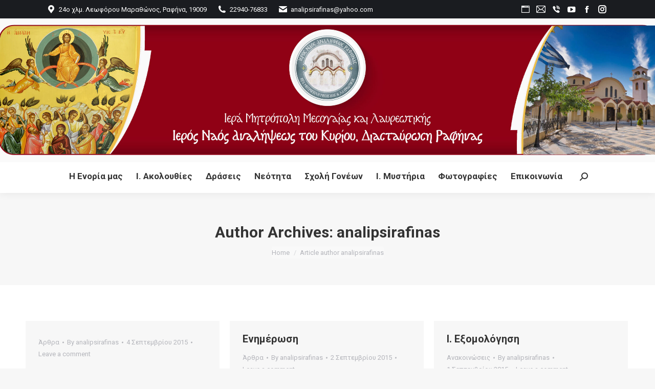

--- FILE ---
content_type: text/html; charset=UTF-8
request_url: https://analipsirafinas.gr/author/analipsirafinas/page/94/
body_size: 18606
content:
<!DOCTYPE html>
<!--[if !(IE 6) | !(IE 7) | !(IE 8)  ]><!-->
<html lang="el" class="no-js">
<!--<![endif]-->
<head>
	<meta charset="UTF-8" />
				<meta name="viewport" content="width=device-width, initial-scale=1, maximum-scale=1, user-scalable=0"/>
			<meta name="theme-color" content="#900116"/>	<link rel="profile" href="https://gmpg.org/xfn/11" />
	<title>analipsirafinas &#8211; Σελίδα 94 &#8211; Ι. Ν. Αναλήψεως του Κυρίου</title>
<meta name='robots' content='max-image-preview:large' />
<link rel='dns-prefetch' href='//maps.googleapis.com' />
<link rel='dns-prefetch' href='//fonts.googleapis.com' />
<link rel="alternate" type="application/rss+xml" title="Ροή RSS &raquo; Ι. Ν. Αναλήψεως του Κυρίου" href="https://analipsirafinas.gr/feed/" />
<link rel="alternate" type="application/rss+xml" title="Ροή Σχολίων &raquo; Ι. Ν. Αναλήψεως του Κυρίου" href="https://analipsirafinas.gr/comments/feed/" />
<link rel="alternate" type="application/rss+xml" title="Ι. Ν. Αναλήψεως του Κυρίου &raquo; Κανάλι άρθρων του/της analipsirafinas" href="https://analipsirafinas.gr/author/analipsirafinas/feed/" />
<style id='wp-img-auto-sizes-contain-inline-css'>
img:is([sizes=auto i],[sizes^="auto," i]){contain-intrinsic-size:3000px 1500px}
/*# sourceURL=wp-img-auto-sizes-contain-inline-css */
</style>
<link rel='stylesheet' id='sgr-css' href='https://analipsirafinas.gr/wp-content/plugins/simple-google-recaptcha/sgr.css?ver=1663381375' media='all' />
<style id='wp-emoji-styles-inline-css'>

	img.wp-smiley, img.emoji {
		display: inline !important;
		border: none !important;
		box-shadow: none !important;
		height: 1em !important;
		width: 1em !important;
		margin: 0 0.07em !important;
		vertical-align: -0.1em !important;
		background: none !important;
		padding: 0 !important;
	}
/*# sourceURL=wp-emoji-styles-inline-css */
</style>
<style id='wp-block-library-inline-css'>
:root{--wp-block-synced-color:#7a00df;--wp-block-synced-color--rgb:122,0,223;--wp-bound-block-color:var(--wp-block-synced-color);--wp-editor-canvas-background:#ddd;--wp-admin-theme-color:#007cba;--wp-admin-theme-color--rgb:0,124,186;--wp-admin-theme-color-darker-10:#006ba1;--wp-admin-theme-color-darker-10--rgb:0,107,160.5;--wp-admin-theme-color-darker-20:#005a87;--wp-admin-theme-color-darker-20--rgb:0,90,135;--wp-admin-border-width-focus:2px}@media (min-resolution:192dpi){:root{--wp-admin-border-width-focus:1.5px}}.wp-element-button{cursor:pointer}:root .has-very-light-gray-background-color{background-color:#eee}:root .has-very-dark-gray-background-color{background-color:#313131}:root .has-very-light-gray-color{color:#eee}:root .has-very-dark-gray-color{color:#313131}:root .has-vivid-green-cyan-to-vivid-cyan-blue-gradient-background{background:linear-gradient(135deg,#00d084,#0693e3)}:root .has-purple-crush-gradient-background{background:linear-gradient(135deg,#34e2e4,#4721fb 50%,#ab1dfe)}:root .has-hazy-dawn-gradient-background{background:linear-gradient(135deg,#faaca8,#dad0ec)}:root .has-subdued-olive-gradient-background{background:linear-gradient(135deg,#fafae1,#67a671)}:root .has-atomic-cream-gradient-background{background:linear-gradient(135deg,#fdd79a,#004a59)}:root .has-nightshade-gradient-background{background:linear-gradient(135deg,#330968,#31cdcf)}:root .has-midnight-gradient-background{background:linear-gradient(135deg,#020381,#2874fc)}:root{--wp--preset--font-size--normal:16px;--wp--preset--font-size--huge:42px}.has-regular-font-size{font-size:1em}.has-larger-font-size{font-size:2.625em}.has-normal-font-size{font-size:var(--wp--preset--font-size--normal)}.has-huge-font-size{font-size:var(--wp--preset--font-size--huge)}.has-text-align-center{text-align:center}.has-text-align-left{text-align:left}.has-text-align-right{text-align:right}.has-fit-text{white-space:nowrap!important}#end-resizable-editor-section{display:none}.aligncenter{clear:both}.items-justified-left{justify-content:flex-start}.items-justified-center{justify-content:center}.items-justified-right{justify-content:flex-end}.items-justified-space-between{justify-content:space-between}.screen-reader-text{border:0;clip-path:inset(50%);height:1px;margin:-1px;overflow:hidden;padding:0;position:absolute;width:1px;word-wrap:normal!important}.screen-reader-text:focus{background-color:#ddd;clip-path:none;color:#444;display:block;font-size:1em;height:auto;left:5px;line-height:normal;padding:15px 23px 14px;text-decoration:none;top:5px;width:auto;z-index:100000}html :where(.has-border-color){border-style:solid}html :where([style*=border-top-color]){border-top-style:solid}html :where([style*=border-right-color]){border-right-style:solid}html :where([style*=border-bottom-color]){border-bottom-style:solid}html :where([style*=border-left-color]){border-left-style:solid}html :where([style*=border-width]){border-style:solid}html :where([style*=border-top-width]){border-top-style:solid}html :where([style*=border-right-width]){border-right-style:solid}html :where([style*=border-bottom-width]){border-bottom-style:solid}html :where([style*=border-left-width]){border-left-style:solid}html :where(img[class*=wp-image-]){height:auto;max-width:100%}:where(figure){margin:0 0 1em}html :where(.is-position-sticky){--wp-admin--admin-bar--position-offset:var(--wp-admin--admin-bar--height,0px)}@media screen and (max-width:600px){html :where(.is-position-sticky){--wp-admin--admin-bar--position-offset:0px}}

/*# sourceURL=wp-block-library-inline-css */
</style><style id='global-styles-inline-css'>
:root{--wp--preset--aspect-ratio--square: 1;--wp--preset--aspect-ratio--4-3: 4/3;--wp--preset--aspect-ratio--3-4: 3/4;--wp--preset--aspect-ratio--3-2: 3/2;--wp--preset--aspect-ratio--2-3: 2/3;--wp--preset--aspect-ratio--16-9: 16/9;--wp--preset--aspect-ratio--9-16: 9/16;--wp--preset--color--black: #000000;--wp--preset--color--cyan-bluish-gray: #abb8c3;--wp--preset--color--white: #FFF;--wp--preset--color--pale-pink: #f78da7;--wp--preset--color--vivid-red: #cf2e2e;--wp--preset--color--luminous-vivid-orange: #ff6900;--wp--preset--color--luminous-vivid-amber: #fcb900;--wp--preset--color--light-green-cyan: #7bdcb5;--wp--preset--color--vivid-green-cyan: #00d084;--wp--preset--color--pale-cyan-blue: #8ed1fc;--wp--preset--color--vivid-cyan-blue: #0693e3;--wp--preset--color--vivid-purple: #9b51e0;--wp--preset--color--accent: #900116;--wp--preset--color--dark-gray: #111;--wp--preset--color--light-gray: #767676;--wp--preset--gradient--vivid-cyan-blue-to-vivid-purple: linear-gradient(135deg,rgb(6,147,227) 0%,rgb(155,81,224) 100%);--wp--preset--gradient--light-green-cyan-to-vivid-green-cyan: linear-gradient(135deg,rgb(122,220,180) 0%,rgb(0,208,130) 100%);--wp--preset--gradient--luminous-vivid-amber-to-luminous-vivid-orange: linear-gradient(135deg,rgb(252,185,0) 0%,rgb(255,105,0) 100%);--wp--preset--gradient--luminous-vivid-orange-to-vivid-red: linear-gradient(135deg,rgb(255,105,0) 0%,rgb(207,46,46) 100%);--wp--preset--gradient--very-light-gray-to-cyan-bluish-gray: linear-gradient(135deg,rgb(238,238,238) 0%,rgb(169,184,195) 100%);--wp--preset--gradient--cool-to-warm-spectrum: linear-gradient(135deg,rgb(74,234,220) 0%,rgb(151,120,209) 20%,rgb(207,42,186) 40%,rgb(238,44,130) 60%,rgb(251,105,98) 80%,rgb(254,248,76) 100%);--wp--preset--gradient--blush-light-purple: linear-gradient(135deg,rgb(255,206,236) 0%,rgb(152,150,240) 100%);--wp--preset--gradient--blush-bordeaux: linear-gradient(135deg,rgb(254,205,165) 0%,rgb(254,45,45) 50%,rgb(107,0,62) 100%);--wp--preset--gradient--luminous-dusk: linear-gradient(135deg,rgb(255,203,112) 0%,rgb(199,81,192) 50%,rgb(65,88,208) 100%);--wp--preset--gradient--pale-ocean: linear-gradient(135deg,rgb(255,245,203) 0%,rgb(182,227,212) 50%,rgb(51,167,181) 100%);--wp--preset--gradient--electric-grass: linear-gradient(135deg,rgb(202,248,128) 0%,rgb(113,206,126) 100%);--wp--preset--gradient--midnight: linear-gradient(135deg,rgb(2,3,129) 0%,rgb(40,116,252) 100%);--wp--preset--font-size--small: 13px;--wp--preset--font-size--medium: 20px;--wp--preset--font-size--large: 36px;--wp--preset--font-size--x-large: 42px;--wp--preset--spacing--20: 0.44rem;--wp--preset--spacing--30: 0.67rem;--wp--preset--spacing--40: 1rem;--wp--preset--spacing--50: 1.5rem;--wp--preset--spacing--60: 2.25rem;--wp--preset--spacing--70: 3.38rem;--wp--preset--spacing--80: 5.06rem;--wp--preset--shadow--natural: 6px 6px 9px rgba(0, 0, 0, 0.2);--wp--preset--shadow--deep: 12px 12px 50px rgba(0, 0, 0, 0.4);--wp--preset--shadow--sharp: 6px 6px 0px rgba(0, 0, 0, 0.2);--wp--preset--shadow--outlined: 6px 6px 0px -3px rgb(255, 255, 255), 6px 6px rgb(0, 0, 0);--wp--preset--shadow--crisp: 6px 6px 0px rgb(0, 0, 0);}:where(.is-layout-flex){gap: 0.5em;}:where(.is-layout-grid){gap: 0.5em;}body .is-layout-flex{display: flex;}.is-layout-flex{flex-wrap: wrap;align-items: center;}.is-layout-flex > :is(*, div){margin: 0;}body .is-layout-grid{display: grid;}.is-layout-grid > :is(*, div){margin: 0;}:where(.wp-block-columns.is-layout-flex){gap: 2em;}:where(.wp-block-columns.is-layout-grid){gap: 2em;}:where(.wp-block-post-template.is-layout-flex){gap: 1.25em;}:where(.wp-block-post-template.is-layout-grid){gap: 1.25em;}.has-black-color{color: var(--wp--preset--color--black) !important;}.has-cyan-bluish-gray-color{color: var(--wp--preset--color--cyan-bluish-gray) !important;}.has-white-color{color: var(--wp--preset--color--white) !important;}.has-pale-pink-color{color: var(--wp--preset--color--pale-pink) !important;}.has-vivid-red-color{color: var(--wp--preset--color--vivid-red) !important;}.has-luminous-vivid-orange-color{color: var(--wp--preset--color--luminous-vivid-orange) !important;}.has-luminous-vivid-amber-color{color: var(--wp--preset--color--luminous-vivid-amber) !important;}.has-light-green-cyan-color{color: var(--wp--preset--color--light-green-cyan) !important;}.has-vivid-green-cyan-color{color: var(--wp--preset--color--vivid-green-cyan) !important;}.has-pale-cyan-blue-color{color: var(--wp--preset--color--pale-cyan-blue) !important;}.has-vivid-cyan-blue-color{color: var(--wp--preset--color--vivid-cyan-blue) !important;}.has-vivid-purple-color{color: var(--wp--preset--color--vivid-purple) !important;}.has-black-background-color{background-color: var(--wp--preset--color--black) !important;}.has-cyan-bluish-gray-background-color{background-color: var(--wp--preset--color--cyan-bluish-gray) !important;}.has-white-background-color{background-color: var(--wp--preset--color--white) !important;}.has-pale-pink-background-color{background-color: var(--wp--preset--color--pale-pink) !important;}.has-vivid-red-background-color{background-color: var(--wp--preset--color--vivid-red) !important;}.has-luminous-vivid-orange-background-color{background-color: var(--wp--preset--color--luminous-vivid-orange) !important;}.has-luminous-vivid-amber-background-color{background-color: var(--wp--preset--color--luminous-vivid-amber) !important;}.has-light-green-cyan-background-color{background-color: var(--wp--preset--color--light-green-cyan) !important;}.has-vivid-green-cyan-background-color{background-color: var(--wp--preset--color--vivid-green-cyan) !important;}.has-pale-cyan-blue-background-color{background-color: var(--wp--preset--color--pale-cyan-blue) !important;}.has-vivid-cyan-blue-background-color{background-color: var(--wp--preset--color--vivid-cyan-blue) !important;}.has-vivid-purple-background-color{background-color: var(--wp--preset--color--vivid-purple) !important;}.has-black-border-color{border-color: var(--wp--preset--color--black) !important;}.has-cyan-bluish-gray-border-color{border-color: var(--wp--preset--color--cyan-bluish-gray) !important;}.has-white-border-color{border-color: var(--wp--preset--color--white) !important;}.has-pale-pink-border-color{border-color: var(--wp--preset--color--pale-pink) !important;}.has-vivid-red-border-color{border-color: var(--wp--preset--color--vivid-red) !important;}.has-luminous-vivid-orange-border-color{border-color: var(--wp--preset--color--luminous-vivid-orange) !important;}.has-luminous-vivid-amber-border-color{border-color: var(--wp--preset--color--luminous-vivid-amber) !important;}.has-light-green-cyan-border-color{border-color: var(--wp--preset--color--light-green-cyan) !important;}.has-vivid-green-cyan-border-color{border-color: var(--wp--preset--color--vivid-green-cyan) !important;}.has-pale-cyan-blue-border-color{border-color: var(--wp--preset--color--pale-cyan-blue) !important;}.has-vivid-cyan-blue-border-color{border-color: var(--wp--preset--color--vivid-cyan-blue) !important;}.has-vivid-purple-border-color{border-color: var(--wp--preset--color--vivid-purple) !important;}.has-vivid-cyan-blue-to-vivid-purple-gradient-background{background: var(--wp--preset--gradient--vivid-cyan-blue-to-vivid-purple) !important;}.has-light-green-cyan-to-vivid-green-cyan-gradient-background{background: var(--wp--preset--gradient--light-green-cyan-to-vivid-green-cyan) !important;}.has-luminous-vivid-amber-to-luminous-vivid-orange-gradient-background{background: var(--wp--preset--gradient--luminous-vivid-amber-to-luminous-vivid-orange) !important;}.has-luminous-vivid-orange-to-vivid-red-gradient-background{background: var(--wp--preset--gradient--luminous-vivid-orange-to-vivid-red) !important;}.has-very-light-gray-to-cyan-bluish-gray-gradient-background{background: var(--wp--preset--gradient--very-light-gray-to-cyan-bluish-gray) !important;}.has-cool-to-warm-spectrum-gradient-background{background: var(--wp--preset--gradient--cool-to-warm-spectrum) !important;}.has-blush-light-purple-gradient-background{background: var(--wp--preset--gradient--blush-light-purple) !important;}.has-blush-bordeaux-gradient-background{background: var(--wp--preset--gradient--blush-bordeaux) !important;}.has-luminous-dusk-gradient-background{background: var(--wp--preset--gradient--luminous-dusk) !important;}.has-pale-ocean-gradient-background{background: var(--wp--preset--gradient--pale-ocean) !important;}.has-electric-grass-gradient-background{background: var(--wp--preset--gradient--electric-grass) !important;}.has-midnight-gradient-background{background: var(--wp--preset--gradient--midnight) !important;}.has-small-font-size{font-size: var(--wp--preset--font-size--small) !important;}.has-medium-font-size{font-size: var(--wp--preset--font-size--medium) !important;}.has-large-font-size{font-size: var(--wp--preset--font-size--large) !important;}.has-x-large-font-size{font-size: var(--wp--preset--font-size--x-large) !important;}
/*# sourceURL=global-styles-inline-css */
</style>

<style id='classic-theme-styles-inline-css'>
/*! This file is auto-generated */
.wp-block-button__link{color:#fff;background-color:#32373c;border-radius:9999px;box-shadow:none;text-decoration:none;padding:calc(.667em + 2px) calc(1.333em + 2px);font-size:1.125em}.wp-block-file__button{background:#32373c;color:#fff;text-decoration:none}
/*# sourceURL=/wp-includes/css/classic-themes.min.css */
</style>
<link rel='stylesheet' id='contact-form-7-css' href='https://analipsirafinas.gr/wp-content/plugins/contact-form-7/includes/css/styles.css?ver=6.1.4' media='all' />
<link rel='stylesheet' id='the7-font-css' href='https://analipsirafinas.gr/wp-content/themes/dt-the7/fonts/icomoon-the7-font/icomoon-the7-font.min.css?ver=14.2.0' media='all' />
<link rel='stylesheet' id='the7-awesome-fonts-css' href='https://analipsirafinas.gr/wp-content/themes/dt-the7/fonts/FontAwesome/css/all.min.css?ver=14.2.0' media='all' />
<link rel='stylesheet' id='the7-phlox-icons-css' href='https://analipsirafinas.gr/wp-content/uploads/smile_fonts/phlox/auxin-front.css?ver=6.9' media='all' />
<link rel='stylesheet' id='dt-web-fonts-css' href='https://fonts.googleapis.com/css?family=Roboto:400,600,700%7CRoboto+Condensed:400,600,700' media='all' />
<link rel='stylesheet' id='dt-main-css' href='https://analipsirafinas.gr/wp-content/themes/dt-the7/css/main.min.css?ver=14.2.0' media='all' />
<style id='dt-main-inline-css'>
body #load {
  display: block;
  height: 100%;
  overflow: hidden;
  position: fixed;
  width: 100%;
  z-index: 9901;
  opacity: 1;
  visibility: visible;
  transition: all .35s ease-out;
}
.load-wrap {
  width: 100%;
  height: 100%;
  background-position: center center;
  background-repeat: no-repeat;
  text-align: center;
  display: -ms-flexbox;
  display: -ms-flex;
  display: flex;
  -ms-align-items: center;
  -ms-flex-align: center;
  align-items: center;
  -ms-flex-flow: column wrap;
  flex-flow: column wrap;
  -ms-flex-pack: center;
  -ms-justify-content: center;
  justify-content: center;
}
.load-wrap > svg {
  position: absolute;
  top: 50%;
  left: 50%;
  transform: translate(-50%,-50%);
}
#load {
  background: var(--the7-elementor-beautiful-loading-bg,#ffffff);
  --the7-beautiful-spinner-color2: var(--the7-beautiful-spinner-color,rgba(51,51,51,0.3));
}

/*# sourceURL=dt-main-inline-css */
</style>
<link rel='stylesheet' id='the7-custom-scrollbar-css' href='https://analipsirafinas.gr/wp-content/themes/dt-the7/lib/custom-scrollbar/custom-scrollbar.min.css?ver=14.2.0' media='all' />
<link rel='stylesheet' id='the7-wpbakery-css' href='https://analipsirafinas.gr/wp-content/themes/dt-the7/css/wpbakery.min.css?ver=14.2.0' media='all' />
<link rel='stylesheet' id='the7-css-vars-css' href='https://analipsirafinas.gr/wp-content/uploads/the7-css/css-vars.css?ver=399af239063e' media='all' />
<link rel='stylesheet' id='dt-custom-css' href='https://analipsirafinas.gr/wp-content/uploads/the7-css/custom.css?ver=399af239063e' media='all' />
<link rel='stylesheet' id='dt-media-css' href='https://analipsirafinas.gr/wp-content/uploads/the7-css/media.css?ver=399af239063e' media='all' />
<link rel='stylesheet' id='the7-mega-menu-css' href='https://analipsirafinas.gr/wp-content/uploads/the7-css/mega-menu.css?ver=399af239063e' media='all' />
<link rel='stylesheet' id='the7-elements-css' href='https://analipsirafinas.gr/wp-content/uploads/the7-css/post-type-dynamic.css?ver=399af239063e' media='all' />
<link rel='stylesheet' id='style-css' href='https://analipsirafinas.gr/wp-content/themes/dt-the7/style.css?ver=14.2.0' media='all' />
<link rel='stylesheet' id='ultimate-vc-addons-style-min-css' href='https://analipsirafinas.gr/wp-content/plugins/Ultimate_VC_Addons/assets/min-css/ultimate.min.css?ver=3.21.2' media='all' />
<link rel='stylesheet' id='ultimate-vc-addons-icons-css' href='https://analipsirafinas.gr/wp-content/plugins/Ultimate_VC_Addons/assets/css/icons.css?ver=3.21.2' media='all' />
<link rel='stylesheet' id='ultimate-vc-addons-vidcons-css' href='https://analipsirafinas.gr/wp-content/plugins/Ultimate_VC_Addons/assets/fonts/vidcons.css?ver=3.21.2' media='all' />
<link rel='stylesheet' id='ultimate-vc-addons-selected-google-fonts-style-css' href='https://fonts.googleapis.com/css?family=ABeeZee:normal,italic|Aguafina+Script|Akaya+Telivigala|Aladin|Abel&#038;subset=latin,latin-ext,telugu' media='all' />
<script src="https://analipsirafinas.gr/wp-includes/js/jquery/jquery.min.js?ver=3.7.1" id="jquery-core-js"></script>
<script src="https://analipsirafinas.gr/wp-includes/js/jquery/jquery-migrate.min.js?ver=3.4.1" id="jquery-migrate-js"></script>
<script id="sgr-js-extra">
var sgr = {"sgr_site_key":"6LcdpnYUAAAAAPV0zTfmhUjNR6aalc28Np-dCRYt"};
//# sourceURL=sgr-js-extra
</script>
<script src="https://analipsirafinas.gr/wp-content/plugins/simple-google-recaptcha/sgr.js?ver=1663381375" id="sgr-js"></script>
<script src="//analipsirafinas.gr/wp-content/plugins/revslider/sr6/assets/js/rbtools.min.js?ver=6.7.38" async id="tp-tools-js"></script>
<script src="//analipsirafinas.gr/wp-content/plugins/revslider/sr6/assets/js/rs6.min.js?ver=6.7.38" async id="revmin-js"></script>
<script id="dt-above-fold-js-extra">
var dtLocal = {"themeUrl":"https://analipsirafinas.gr/wp-content/themes/dt-the7","passText":"To view this protected post, enter the password below:","moreButtonText":{"loading":"Loading...","loadMore":"Load more"},"postID":"380","ajaxurl":"https://analipsirafinas.gr/wp-admin/admin-ajax.php","REST":{"baseUrl":"https://analipsirafinas.gr/wp-json/the7/v1","endpoints":{"sendMail":"/send-mail"}},"contactMessages":{"required":"One or more fields have an error. Please check and try again.","terms":"Please accept the privacy policy.","fillTheCaptchaError":"Please, fill the captcha."},"captchaSiteKey":"","ajaxNonce":"9d1d115bc3","pageData":{"type":"archive","template":"archive","layout":"masonry"},"themeSettings":{"smoothScroll":"off","lazyLoading":false,"desktopHeader":{"height":160},"ToggleCaptionEnabled":"disabled","ToggleCaption":"Navigation","floatingHeader":{"showAfter":300,"showMenu":true,"height":60,"logo":{"showLogo":true,"html":"\u003Cimg class=\" preload-me\" src=\"https://analipsirafinas.gr/wp-content/uploads/2021/12/logo-brown-48.png\" srcset=\"https://analipsirafinas.gr/wp-content/uploads/2021/12/logo-brown-48.png 48w, https://analipsirafinas.gr/wp-content/uploads/2021/12/logo-brown-96.png 96w\" width=\"48\" height=\"48\"   sizes=\"48px\" alt=\"\u0399. \u039d. \u0391\u03bd\u03b1\u03bb\u03ae\u03c8\u03b5\u03c9\u03c2 \u03c4\u03bf\u03c5 \u039a\u03c5\u03c1\u03af\u03bf\u03c5\" /\u003E","url":"https://analipsirafinas.gr/"}},"topLine":{"floatingTopLine":{"logo":{"showLogo":false,"html":""}}},"mobileHeader":{"firstSwitchPoint":1070,"secondSwitchPoint":1070,"firstSwitchPointHeight":60,"secondSwitchPointHeight":60,"mobileToggleCaptionEnabled":"disabled","mobileToggleCaption":"Menu"},"stickyMobileHeaderFirstSwitch":{"logo":{"html":"\u003Cimg class=\" preload-me\" src=\"https://analipsirafinas.gr/wp-content/uploads/2021/12/logo-brown-48.png\" srcset=\"https://analipsirafinas.gr/wp-content/uploads/2021/12/logo-brown-48.png 48w, https://analipsirafinas.gr/wp-content/uploads/2021/12/logo-brown-96.png 96w\" width=\"48\" height=\"48\"   sizes=\"48px\" alt=\"\u0399. \u039d. \u0391\u03bd\u03b1\u03bb\u03ae\u03c8\u03b5\u03c9\u03c2 \u03c4\u03bf\u03c5 \u039a\u03c5\u03c1\u03af\u03bf\u03c5\" /\u003E"}},"stickyMobileHeaderSecondSwitch":{"logo":{"html":"\u003Cimg class=\" preload-me\" src=\"https://analipsirafinas.gr/wp-content/uploads/2021/12/logo-brown-48.png\" srcset=\"https://analipsirafinas.gr/wp-content/uploads/2021/12/logo-brown-48.png 48w, https://analipsirafinas.gr/wp-content/uploads/2021/12/logo-brown-96.png 96w\" width=\"48\" height=\"48\"   sizes=\"48px\" alt=\"\u0399. \u039d. \u0391\u03bd\u03b1\u03bb\u03ae\u03c8\u03b5\u03c9\u03c2 \u03c4\u03bf\u03c5 \u039a\u03c5\u03c1\u03af\u03bf\u03c5\" /\u003E"}},"sidebar":{"switchPoint":990},"boxedWidth":"1340px"},"VCMobileScreenWidth":"768"};
var dtShare = {"shareButtonText":{"facebook":"Share on Facebook","twitter":"Share on X","pinterest":"Pin it","linkedin":"Share on Linkedin","whatsapp":"Share on Whatsapp"},"overlayOpacity":"85"};
//# sourceURL=dt-above-fold-js-extra
</script>
<script src="https://analipsirafinas.gr/wp-content/themes/dt-the7/js/above-the-fold.min.js?ver=14.2.0" id="dt-above-fold-js"></script>
<script src="https://analipsirafinas.gr/wp-content/plugins/Ultimate_VC_Addons/assets/min-js/modernizr-custom.min.js?ver=3.21.2" id="ultimate-vc-addons-modernizr-js"></script>
<script src="https://analipsirafinas.gr/wp-content/plugins/Ultimate_VC_Addons/assets/min-js/jquery-ui.min.js?ver=3.21.2" id="jquery_ui-js"></script>
<script src="https://maps.googleapis.com/maps/api/js?key=AIzaSyDcibI5_HY3yRBCZKinbjjIg444PJ0JT_0" id="ultimate-vc-addons-googleapis-js"></script>
<script src="https://analipsirafinas.gr/wp-includes/js/jquery/ui/core.min.js?ver=1.13.3" id="jquery-ui-core-js"></script>
<script src="https://analipsirafinas.gr/wp-includes/js/jquery/ui/mouse.min.js?ver=1.13.3" id="jquery-ui-mouse-js"></script>
<script src="https://analipsirafinas.gr/wp-includes/js/jquery/ui/slider.min.js?ver=1.13.3" id="jquery-ui-slider-js"></script>
<script src="https://analipsirafinas.gr/wp-content/plugins/Ultimate_VC_Addons/assets/min-js/jquery-ui-labeledslider.min.js?ver=3.21.2" id="ultimate-vc-addons_range_tick-js"></script>
<script src="https://analipsirafinas.gr/wp-content/plugins/Ultimate_VC_Addons/assets/min-js/ultimate.min.js?ver=3.21.2" id="ultimate-vc-addons-script-js"></script>
<script src="https://analipsirafinas.gr/wp-content/plugins/Ultimate_VC_Addons/assets/min-js/modal-all.min.js?ver=3.21.2" id="ultimate-vc-addons-modal-all-js"></script>
<script src="https://analipsirafinas.gr/wp-content/plugins/Ultimate_VC_Addons/assets/min-js/jparallax.min.js?ver=3.21.2" id="ultimate-vc-addons-jquery.shake-js"></script>
<script src="https://analipsirafinas.gr/wp-content/plugins/Ultimate_VC_Addons/assets/min-js/vhparallax.min.js?ver=3.21.2" id="ultimate-vc-addons-jquery.vhparallax-js"></script>
<script src="https://analipsirafinas.gr/wp-content/plugins/Ultimate_VC_Addons/assets/min-js/ultimate_bg.min.js?ver=3.21.2" id="ultimate-vc-addons-row-bg-js"></script>
<script src="https://analipsirafinas.gr/wp-content/plugins/Ultimate_VC_Addons/assets/min-js/mb-YTPlayer.min.js?ver=3.21.2" id="ultimate-vc-addons-jquery.ytplayer-js"></script>
<script></script><link rel="https://api.w.org/" href="https://analipsirafinas.gr/wp-json/" /><link rel="alternate" title="JSON" type="application/json" href="https://analipsirafinas.gr/wp-json/wp/v2/users/1" /><link rel="EditURI" type="application/rsd+xml" title="RSD" href="https://analipsirafinas.gr/xmlrpc.php?rsd" />
<meta name="generator" content="WordPress 6.9" />
<meta name="generator" content="Powered by WPBakery Page Builder - drag and drop page builder for WordPress."/>
<meta name="generator" content="Powered by Slider Revolution 6.7.38 - responsive, Mobile-Friendly Slider Plugin for WordPress with comfortable drag and drop interface." />
<script type="text/javascript" id="the7-loader-script">
document.addEventListener("DOMContentLoaded", function(event) {
	var load = document.getElementById("load");
	if(!load.classList.contains('loader-removed')){
		var removeLoading = setTimeout(function() {
			load.className += " loader-removed";
		}, 300);
	}
});
</script>
		<link rel="icon" href="https://analipsirafinas.gr/wp-content/uploads/2018/10/logo-16.png" type="image/png" sizes="16x16"/><link rel="icon" href="https://analipsirafinas.gr/wp-content/uploads/2018/10/logo-32.png" type="image/png" sizes="32x32"/><script>function setREVStartSize(e){
			//window.requestAnimationFrame(function() {
				window.RSIW = window.RSIW===undefined ? window.innerWidth : window.RSIW;
				window.RSIH = window.RSIH===undefined ? window.innerHeight : window.RSIH;
				try {
					var pw = document.getElementById(e.c).parentNode.offsetWidth,
						newh;
					pw = pw===0 || isNaN(pw) || (e.l=="fullwidth" || e.layout=="fullwidth") ? window.RSIW : pw;
					e.tabw = e.tabw===undefined ? 0 : parseInt(e.tabw);
					e.thumbw = e.thumbw===undefined ? 0 : parseInt(e.thumbw);
					e.tabh = e.tabh===undefined ? 0 : parseInt(e.tabh);
					e.thumbh = e.thumbh===undefined ? 0 : parseInt(e.thumbh);
					e.tabhide = e.tabhide===undefined ? 0 : parseInt(e.tabhide);
					e.thumbhide = e.thumbhide===undefined ? 0 : parseInt(e.thumbhide);
					e.mh = e.mh===undefined || e.mh=="" || e.mh==="auto" ? 0 : parseInt(e.mh,0);
					if(e.layout==="fullscreen" || e.l==="fullscreen")
						newh = Math.max(e.mh,window.RSIH);
					else{
						e.gw = Array.isArray(e.gw) ? e.gw : [e.gw];
						for (var i in e.rl) if (e.gw[i]===undefined || e.gw[i]===0) e.gw[i] = e.gw[i-1];
						e.gh = e.el===undefined || e.el==="" || (Array.isArray(e.el) && e.el.length==0)? e.gh : e.el;
						e.gh = Array.isArray(e.gh) ? e.gh : [e.gh];
						for (var i in e.rl) if (e.gh[i]===undefined || e.gh[i]===0) e.gh[i] = e.gh[i-1];
											
						var nl = new Array(e.rl.length),
							ix = 0,
							sl;
						e.tabw = e.tabhide>=pw ? 0 : e.tabw;
						e.thumbw = e.thumbhide>=pw ? 0 : e.thumbw;
						e.tabh = e.tabhide>=pw ? 0 : e.tabh;
						e.thumbh = e.thumbhide>=pw ? 0 : e.thumbh;
						for (var i in e.rl) nl[i] = e.rl[i]<window.RSIW ? 0 : e.rl[i];
						sl = nl[0];
						for (var i in nl) if (sl>nl[i] && nl[i]>0) { sl = nl[i]; ix=i;}
						var m = pw>(e.gw[ix]+e.tabw+e.thumbw) ? 1 : (pw-(e.tabw+e.thumbw)) / (e.gw[ix]);
						newh =  (e.gh[ix] * m) + (e.tabh + e.thumbh);
					}
					var el = document.getElementById(e.c);
					if (el!==null && el) el.style.height = newh+"px";
					el = document.getElementById(e.c+"_wrapper");
					if (el!==null && el) {
						el.style.height = newh+"px";
						el.style.display = "block";
					}
				} catch(e){
					console.log("Failure at Presize of Slider:" + e)
				}
			//});
		  };</script>
		<style id="wp-custom-css">
			.classic-header .branding>a {
	margin: 0px -70px 20px -70px;
	padding: 0px;
}

.grecaptcha-badge {
	display: none;
}		</style>
		<noscript><style> .wpb_animate_when_almost_visible { opacity: 1; }</style></noscript><!-- Global site tag (gtag.js) - Google Analytics -->
<script async src="https://www.googletagmanager.com/gtag/js?id=G-FFPZLBET5D"></script>
<script>
  window.dataLayer = window.dataLayer || [];
  function gtag(){dataLayer.push(arguments);}
  gtag('js', new Date());

  gtag('config', 'G-FFPZLBET5D');
</script><link rel='stylesheet' id='rs-plugin-settings-css' href='//analipsirafinas.gr/wp-content/plugins/revslider/sr6/assets/css/rs6.css?ver=6.7.38' media='all' />
<style id='rs-plugin-settings-inline-css'>
#rs-demo-id {}
/*# sourceURL=rs-plugin-settings-inline-css */
</style>
</head>
<body id="the7-body" class="archive paged author author-analipsirafinas author-1 wp-custom-logo wp-embed-responsive paged-94 author-paged-94 wp-theme-dt-the7 the7-core-ver-2.7.12 layout-masonry description-under-image boxed-layout dt-responsive-on right-mobile-menu-close-icon ouside-menu-close-icon mobile-hamburger-close-bg-enable mobile-hamburger-close-bg-hover-enable  fade-medium-mobile-menu-close-icon fade-medium-menu-close-icon srcset-enabled btn-flat custom-btn-color custom-btn-hover-color phantom-slide phantom-shadow-decoration phantom-custom-logo-on sticky-mobile-header top-header first-switch-logo-left first-switch-menu-right second-switch-logo-left second-switch-menu-right right-mobile-menu layzr-loading-on popup-message-style the7-ver-14.2.0 dt-fa-compatibility wpb-js-composer js-comp-ver-8.7.2 vc_responsive">
<!-- The7 14.2.0 -->
<div id="load" class="spinner-loader">
	<div class="load-wrap"><style type="text/css">
    [class*="the7-spinner-animate-"]{
        animation: spinner-animation 1s cubic-bezier(1,1,1,1) infinite;
        x:46.5px;
        y:40px;
        width:7px;
        height:20px;
        fill:var(--the7-beautiful-spinner-color2);
        opacity: 0.2;
    }
    .the7-spinner-animate-2{
        animation-delay: 0.083s;
    }
    .the7-spinner-animate-3{
        animation-delay: 0.166s;
    }
    .the7-spinner-animate-4{
         animation-delay: 0.25s;
    }
    .the7-spinner-animate-5{
         animation-delay: 0.33s;
    }
    .the7-spinner-animate-6{
         animation-delay: 0.416s;
    }
    .the7-spinner-animate-7{
         animation-delay: 0.5s;
    }
    .the7-spinner-animate-8{
         animation-delay: 0.58s;
    }
    .the7-spinner-animate-9{
         animation-delay: 0.666s;
    }
    .the7-spinner-animate-10{
         animation-delay: 0.75s;
    }
    .the7-spinner-animate-11{
        animation-delay: 0.83s;
    }
    .the7-spinner-animate-12{
        animation-delay: 0.916s;
    }
    @keyframes spinner-animation{
        from {
            opacity: 1;
        }
        to{
            opacity: 0;
        }
    }
</style>
<svg width="75px" height="75px" xmlns="http://www.w3.org/2000/svg" viewBox="0 0 100 100" preserveAspectRatio="xMidYMid">
	<rect class="the7-spinner-animate-1" rx="5" ry="5" transform="rotate(0 50 50) translate(0 -30)"></rect>
	<rect class="the7-spinner-animate-2" rx="5" ry="5" transform="rotate(30 50 50) translate(0 -30)"></rect>
	<rect class="the7-spinner-animate-3" rx="5" ry="5" transform="rotate(60 50 50) translate(0 -30)"></rect>
	<rect class="the7-spinner-animate-4" rx="5" ry="5" transform="rotate(90 50 50) translate(0 -30)"></rect>
	<rect class="the7-spinner-animate-5" rx="5" ry="5" transform="rotate(120 50 50) translate(0 -30)"></rect>
	<rect class="the7-spinner-animate-6" rx="5" ry="5" transform="rotate(150 50 50) translate(0 -30)"></rect>
	<rect class="the7-spinner-animate-7" rx="5" ry="5" transform="rotate(180 50 50) translate(0 -30)"></rect>
	<rect class="the7-spinner-animate-8" rx="5" ry="5" transform="rotate(210 50 50) translate(0 -30)"></rect>
	<rect class="the7-spinner-animate-9" rx="5" ry="5" transform="rotate(240 50 50) translate(0 -30)"></rect>
	<rect class="the7-spinner-animate-10" rx="5" ry="5" transform="rotate(270 50 50) translate(0 -30)"></rect>
	<rect class="the7-spinner-animate-11" rx="5" ry="5" transform="rotate(300 50 50) translate(0 -30)"></rect>
	<rect class="the7-spinner-animate-12" rx="5" ry="5" transform="rotate(330 50 50) translate(0 -30)"></rect>
</svg></div>
</div>
<div id="page" class="boxed">
	<a class="skip-link screen-reader-text" href="#content">Skip to content</a>

<div class="masthead classic-header center logo-center widgets full-height shadow-decoration shadow-mobile-header-decoration small-mobile-menu-icon dt-parent-menu-clickable show-sub-menu-on-hover show-device-logo show-mobile-logo" >

	<div class="top-bar top-bar-line-hide">
	<div class="top-bar-bg" ></div>
	<div class="left-widgets mini-widgets"><span class="mini-contacts address show-on-desktop in-top-bar-left in-menu-second-switch"><i class="fa-fw the7-mw-icon-address-bold"></i><a href="https://goo.gl/maps/8asZozPMr352" target="_blank">24ο χλμ. Λεωφόρου Μαραθώνος, Ραφήνα, 19009</a></span><span class="mini-contacts phone show-on-desktop in-menu-first-switch in-menu-second-switch"><i class="fa-fw the7-mw-icon-phone-bold"></i><a href="tel:+302294076833">22940-76833</a></span><span class="mini-contacts email show-on-desktop in-menu-first-switch in-menu-second-switch"><i class="fa-fw the7-mw-icon-mail-bold"></i><a href="mailto:analipsirafinas@yahoo.com">analipsirafinas@yahoo.com</a></span></div><div class="right-widgets mini-widgets"><div class="soc-ico show-on-desktop in-top-bar-right in-top-bar disabled-bg disabled-border border-off hover-accent-bg hover-disabled-border  hover-border-off"><a title="Website page opens in new window" href="https://analipsirafinas.gr/" target="_blank" class="website"><span class="soc-font-icon"></span><span class="screen-reader-text">Website page opens in new window</span></a><a title="Mail page opens in new window" href="mailto:analipsirafinas@yahoo.com" target="_top" class="mail"><span class="soc-font-icon"></span><span class="screen-reader-text">Mail page opens in new window</span></a><a title="Viber page opens in new window" href="https://invite.viber.com/?g2=AQAYFUkpCF8qYksoB1Oeeh8%2B4SX2lHMjrnnGoDLSUW8gkAVnGT9KhHvu%2Fdhg%2FDtD&amp;lang=el" target="_blank" class="viber"><span class="soc-font-icon"></span><span class="screen-reader-text">Viber page opens in new window</span></a><a title="YouTube page opens in new window" href="https://www.youtube.com/channel/UC-DfI-XliMDn158tDweqUkg" target="_blank" class="you-tube"><span class="soc-font-icon"></span><span class="screen-reader-text">YouTube page opens in new window</span></a><a title="Facebook page opens in new window" href="https://www.facebook.com/analipsirafinas" target="_blank" class="facebook"><span class="soc-font-icon"></span><span class="screen-reader-text">Facebook page opens in new window</span></a><a title="Instagram page opens in new window" href="https://www.instagram.com/analipsi.rafinas/" target="_blank" class="instagram"><span class="soc-font-icon"></span><span class="screen-reader-text">Instagram page opens in new window</span></a></div></div></div>

	<header class="header-bar" role="banner">

		<div class="branding">
	<div id="site-title" class="assistive-text">Ι. Ν. Αναλήψεως του Κυρίου</div>
	<div id="site-description" class="assistive-text">Ι. Μ. Μεσογαίας &amp; Λαυρεωτικής</div>
	<a class="" href="https://analipsirafinas.gr/"><img class=" preload-me" src="https://analipsirafinas.gr/wp-content/uploads/2025/02/banner-2-300dpi-scaled.jpg" srcset="https://analipsirafinas.gr/wp-content/uploads/2025/02/banner-2-300dpi-scaled.jpg 2560w, https://analipsirafinas.gr/wp-content/uploads/2025/02/banner-2-300dpi-scaled.jpg 2560w" width="2560" height="545"   sizes="2560px" alt="Ι. Ν. Αναλήψεως του Κυρίου" /><img class="mobile-logo preload-me" src="https://analipsirafinas.gr/wp-content/uploads/2021/12/logo-brown-48.png" srcset="https://analipsirafinas.gr/wp-content/uploads/2021/12/logo-brown-48.png 48w, https://analipsirafinas.gr/wp-content/uploads/2021/12/logo-brown-96.png 96w" width="48" height="48"   sizes="48px" alt="Ι. Ν. Αναλήψεως του Κυρίου" /></a><div class="mini-widgets"></div><div class="mini-widgets"></div></div>

		<nav class="navigation">

			<ul id="primary-menu" class="main-nav underline-decoration from-centre-line outside-item-remove-margin"><li class="menu-item menu-item-type-post_type menu-item-object-page menu-item-has-children menu-item-2813 first has-children depth-0"><a href='https://analipsirafinas.gr/i-enoria-mas/' data-level='1' aria-haspopup='true' aria-expanded='false'><span class="menu-item-text"><span class="menu-text">Η Ενορία μας</span></span></a><ul class="sub-nav hover-style-bg level-arrows-on" role="group"><li class="menu-item menu-item-type-post_type menu-item-object-page menu-item-2809 first depth-1"><a href='https://analipsirafinas.gr/i-istoria-tis/' data-level='2'><span class="menu-item-text"><span class="menu-text">Η ιστορία της Ενορίας μας</span></span></a></li> <li class="menu-item menu-item-type-post_type menu-item-object-page menu-item-has-children menu-item-2808 has-children depth-1"><a href='https://analipsirafinas.gr/i-enoria-mas/ta-parekklisia-tis/' data-level='2' aria-haspopup='true' aria-expanded='false'><span class="menu-item-text"><span class="menu-text">Τα παρεκκλήσια της</span></span></a><ul class="sub-nav hover-style-bg level-arrows-on" role="group"><li class="menu-item menu-item-type-post_type menu-item-object-page menu-item-2812 first depth-2"><a href='https://analipsirafinas.gr/i-enoria-mas/ta-parekklisia-tis/ag-varvara/' data-level='3'><span class="menu-item-text"><span class="menu-text">Αγ. Βαρβάρα</span></span></a></li> <li class="menu-item menu-item-type-post_type menu-item-object-page menu-item-2811 depth-2"><a href='https://analipsirafinas.gr/i-enoria-mas/ta-parekklisia-tis/ag-eirini-chrysovalantou/' data-level='3'><span class="menu-item-text"><span class="menu-text">Αγ. Ειρήνη Χρυσοβαλάντου</span></span></a></li> <li class="menu-item menu-item-type-post_type menu-item-object-page menu-item-2810 depth-2"><a href='https://analipsirafinas.gr/i-enoria-mas/ta-parekklisia-tis/ag-paisios/' data-level='3'><span class="menu-item-text"><span class="menu-text">Αγ. Παΐσιος</span></span></a></li> </ul></li> <li class="menu-item menu-item-type-post_type menu-item-object-page menu-item-has-children menu-item-2837 has-children depth-1"><a href='https://analipsirafinas.gr/i-enoria-mas/ta-exokklisia-tis/' data-level='2' aria-haspopup='true' aria-expanded='false'><span class="menu-item-text"><span class="menu-text">Τα εξωκλήσια της</span></span></a><ul class="sub-nav hover-style-bg level-arrows-on" role="group"><li class="menu-item menu-item-type-post_type menu-item-object-page menu-item-2836 first depth-2"><a href='https://analipsirafinas.gr/i-enoria-mas/ta-exokklisia-tis/i-n-ag-panton-metamorfoseos-sotiros-vgena/' data-level='3'><span class="menu-item-text"><span class="menu-text">Ι . Ν. Αγ. Πάντων &#038; Μεταμορφώσεως Σωτήρος Βγένα</span></span></a></li> <li class="menu-item menu-item-type-post_type menu-item-object-page menu-item-2835 depth-2"><a href='https://analipsirafinas.gr/i-enoria-mas/ta-exokklisia-tis/i-n-koimiseos-theotokou-panoramatos-vgena/' data-level='3'><span class="menu-item-text"><span class="menu-text">Ι. Ν. Κοιμήσεως Θεοτόκου Πανοράματος Βγένα</span></span></a></li> <li class="menu-item menu-item-type-post_type menu-item-object-page menu-item-2834 depth-2"><a href='https://analipsirafinas.gr/i-enoria-mas/ta-exokklisia-tis/i-n-ag-stylianou-ag-paraskevis-pefkona/' data-level='3'><span class="menu-item-text"><span class="menu-text">Ι. Ν. Αγ. Στυλιανού &#038; Αγ. Παρασκευής Πευκώνα</span></span></a></li> <li class="menu-item menu-item-type-post_type menu-item-object-page menu-item-2833 depth-2"><a href='https://analipsirafinas.gr/i-enoria-mas/ta-exokklisia-tis/i-n-panagias-soumela-n-pontou/' data-level='3'><span class="menu-item-text"><span class="menu-text">Ι. Ν. Παναγίας Σουμελά Ν. Πόντου</span></span></a></li> <li class="menu-item menu-item-type-post_type menu-item-object-page menu-item-2832 depth-2"><a href='https://analipsirafinas.gr/i-enoria-mas/ta-exokklisia-tis/i-n-ag-georgiou-ag-alexandrou-kentrou-ygeias-rafinas/' data-level='3'><span class="menu-item-text"><span class="menu-text">Ι. Ν. Αγ. Γεωργίου &#038; Αγ. Αλεξάνδρου Κέντρου Υγείας Ραφήνας</span></span></a></li> </ul></li> </ul></li> <li class="menu-item menu-item-type-post_type menu-item-object-page menu-item-3205 depth-0"><a href='https://analipsirafinas.gr/ieres-akolouthies/' data-level='1'><span class="menu-item-text"><span class="menu-text">Ι. Ακολουθίες</span></span></a></li> <li class="menu-item menu-item-type-post_type menu-item-object-page menu-item-has-children menu-item-963 has-children depth-0"><a href='https://analipsirafinas.gr/draseis/' data-level='1' aria-haspopup='true' aria-expanded='false'><span class="menu-item-text"><span class="menu-text">Δράσεις</span></span></a><ul class="sub-nav hover-style-bg level-arrows-on" role="group"><li class="menu-item menu-item-type-post_type menu-item-object-page menu-item-7298 first depth-1"><a href='https://analipsirafinas.gr/aimodosia-2/' data-level='2'><span class="menu-item-text"><span class="menu-text">Αιμοδοσία</span></span></a></li> <li class="menu-item menu-item-type-post_type menu-item-object-page menu-item-1653 depth-1"><a href='https://analipsirafinas.gr/draseis/koinoniki-diakonia/' data-level='2'><span class="menu-item-text"><span class="menu-text">Κοινωνική Διακονία</span></span></a></li> <li class="menu-item menu-item-type-post_type menu-item-object-page menu-item-3334 depth-1"><a href='https://analipsirafinas.gr/dilosi-ethelontismou/' data-level='2'><span class="menu-item-text"><span class="menu-text">Δήλωση Εθελοντισμού</span></span></a></li> <li class="menu-item menu-item-type-post_type menu-item-object-page menu-item-1618 depth-1"><a href='https://analipsirafinas.gr/draseis/agiografia/' data-level='2'><span class="menu-item-text"><span class="menu-text">Αγιογραφία</span></span></a></li> <li class="menu-item menu-item-type-post_type menu-item-object-page menu-item-1641 depth-1"><a href='https://analipsirafinas.gr/draseis/vyzantini-mousiki/' data-level='2'><span class="menu-item-text"><span class="menu-text">Βυζαντινή Μουσική</span></span></a></li> <li class="menu-item menu-item-type-post_type menu-item-object-page menu-item-1824 depth-1"><a href='https://analipsirafinas.gr/draseis/paradosiaki-chorodia/' data-level='2'><span class="menu-item-text"><span class="menu-text">Χορωδία</span></span></a></li> <li class="menu-item menu-item-type-post_type menu-item-object-page menu-item-3335 depth-1"><a href='https://analipsirafinas.gr/dilosi-sta-ergastiria-spoudon/' data-level='2'><span class="menu-item-text"><span class="menu-text">Δήλωση στα Ενοριακά Εργαστήρια</span></span></a></li> <li class="menu-item menu-item-type-post_type menu-item-object-page menu-item-1665 depth-1"><a href='https://analipsirafinas.gr/draseis/ekthesi/' data-level='2'><span class="menu-item-text"><span class="menu-text">Έκθεση</span></span></a></li> <li class="menu-item menu-item-type-post_type menu-item-object-page menu-item-1659 depth-1"><a href='https://analipsirafinas.gr/draseis/daneistiki-vivliothiki/' data-level='2'><span class="menu-item-text"><span class="menu-text">Δανειστική Βιβλιοθήκη</span></span></a></li> <li class="menu-item menu-item-type-post_type menu-item-object-page menu-item-3267 depth-1"><a href='https://analipsirafinas.gr/psifiaki-ekklisiastiki-vivliothiki/' data-level='2'><span class="menu-item-text"><span class="menu-text">Ψηφιακή Εκκλησιαστική Βιβλιοθήκη</span></span></a></li> </ul></li> <li class="menu-item menu-item-type-post_type menu-item-object-page menu-item-has-children menu-item-964 has-children depth-0"><a href='https://analipsirafinas.gr/neotita/' data-level='1' aria-haspopup='true' aria-expanded='false'><span class="menu-item-text"><span class="menu-text">Νεότητα</span></span></a><ul class="sub-nav hover-style-bg level-arrows-on" role="group"><li class="menu-item menu-item-type-post_type menu-item-object-page menu-item-1662 first depth-1"><a href='https://analipsirafinas.gr/neotita/archontariki-tis-kyriakis/' data-level='2'><span class="menu-item-text"><span class="menu-text">“Αρχονταρίκι της Κυριακής”</span></span></a></li> <li class="menu-item menu-item-type-post_type menu-item-object-page menu-item-1839 depth-1"><a href='https://analipsirafinas.gr/neotita/synaxi-neon-2/' data-level='2'><span class="menu-item-text"><span class="menu-text">Σύναξη Νέων &#8220;Συνοδοιπορία&#8221;</span></span></a></li> <li class="menu-item menu-item-type-post_type menu-item-object-page menu-item-1670 depth-1"><a href='https://analipsirafinas.gr/neotita/katichitika/' data-level='2'><span class="menu-item-text"><span class="menu-text">Κατηχητικά</span></span></a></li> </ul></li> <li class="menu-item menu-item-type-post_type menu-item-object-page menu-item-1581 depth-0"><a href='https://analipsirafinas.gr/home/scholi-goneon/' data-level='1'><span class="menu-item-text"><span class="menu-text">Σχολή Γονέων</span></span></a></li> <li class="menu-item menu-item-type-custom menu-item-object-custom menu-item-has-children menu-item-2751 has-children depth-0"><a href='#' data-level='1' aria-haspopup='true' aria-expanded='false'><span class="menu-item-text"><span class="menu-text">Ι. Μυστήρια</span></span></a><ul class="sub-nav hover-style-bg level-arrows-on" role="group"><li class="menu-item menu-item-type-post_type menu-item-object-page menu-item-2914 first depth-1"><a href='https://analipsirafinas.gr/theia-efcharistia/' data-level='2'><span class="menu-item-text"><span class="menu-text">Θεία Ευχαριστία</span></span></a></li> <li class="menu-item menu-item-type-post_type menu-item-object-page menu-item-2951 depth-1"><a href='https://analipsirafinas.gr/i-exomologisi/' data-level='2'><span class="menu-item-text"><span class="menu-text">Ι. Εξομολόγηση</span></span></a></li> <li class="menu-item menu-item-type-post_type menu-item-object-page menu-item-791 depth-1"><a href='https://analipsirafinas.gr/vaptisi/' data-level='2'><span class="menu-item-text"><span class="menu-text">Βάπτιση</span></span></a></li> <li class="menu-item menu-item-type-post_type menu-item-object-page menu-item-798 depth-1"><a href='https://analipsirafinas.gr/gamos/' data-level='2'><span class="menu-item-text"><span class="menu-text">Γάμος</span></span></a></li> </ul></li> <li class="menu-item menu-item-type-post_type menu-item-object-page menu-item-911 depth-0"><a href='https://analipsirafinas.gr/fotografies/' data-level='1'><span class="menu-item-text"><span class="menu-text">Φωτογραφίες</span></span></a></li> <li class="menu-item menu-item-type-post_type menu-item-object-page menu-item-928 last depth-0"><a href='https://analipsirafinas.gr/epikoinonia/' data-level='1'><span class="menu-item-text"><span class="menu-text">Επικοινωνία</span></span></a></li> </ul>
			<div class="mini-widgets"><div class="mini-search show-on-desktop near-logo-first-switch near-logo-second-switch popup-search custom-icon"><form class="searchform mini-widget-searchform" role="search" method="get" action="https://analipsirafinas.gr/">

	<div class="screen-reader-text">Search:</div>

	
		<a href="" class="submit text-disable"><i class=" mw-icon the7-mw-icon-search-bold"></i></a>
		<div class="popup-search-wrap">
			<input type="text" aria-label="Search" class="field searchform-s" name="s" value="" placeholder="Type and hit enter …" title="Search form"/>
			<a href="" class="search-icon"  aria-label="Search"><i class="the7-mw-icon-search-bold" aria-hidden="true"></i></a>
		</div>

			<input type="submit" class="assistive-text searchsubmit" value="Go!"/>
</form>
</div></div>
		</nav>

	</header>

</div>
<div role="navigation" aria-label="Main Menu" class="dt-mobile-header mobile-menu-show-divider">
	<div class="dt-close-mobile-menu-icon" aria-label="Close" role="button" tabindex="0"><div class="close-line-wrap"><span class="close-line"></span><span class="close-line"></span><span class="close-line"></span></div></div>	<ul id="mobile-menu" class="mobile-main-nav">
		<li class="menu-item menu-item-type-post_type menu-item-object-page menu-item-has-children menu-item-2813 first has-children depth-0"><a href='https://analipsirafinas.gr/i-enoria-mas/' data-level='1' aria-haspopup='true' aria-expanded='false'><span class="menu-item-text"><span class="menu-text">Η Ενορία μας</span></span></a><ul class="sub-nav hover-style-bg level-arrows-on" role="group"><li class="menu-item menu-item-type-post_type menu-item-object-page menu-item-2809 first depth-1"><a href='https://analipsirafinas.gr/i-istoria-tis/' data-level='2'><span class="menu-item-text"><span class="menu-text">Η ιστορία της Ενορίας μας</span></span></a></li> <li class="menu-item menu-item-type-post_type menu-item-object-page menu-item-has-children menu-item-2808 has-children depth-1"><a href='https://analipsirafinas.gr/i-enoria-mas/ta-parekklisia-tis/' data-level='2' aria-haspopup='true' aria-expanded='false'><span class="menu-item-text"><span class="menu-text">Τα παρεκκλήσια της</span></span></a><ul class="sub-nav hover-style-bg level-arrows-on" role="group"><li class="menu-item menu-item-type-post_type menu-item-object-page menu-item-2812 first depth-2"><a href='https://analipsirafinas.gr/i-enoria-mas/ta-parekklisia-tis/ag-varvara/' data-level='3'><span class="menu-item-text"><span class="menu-text">Αγ. Βαρβάρα</span></span></a></li> <li class="menu-item menu-item-type-post_type menu-item-object-page menu-item-2811 depth-2"><a href='https://analipsirafinas.gr/i-enoria-mas/ta-parekklisia-tis/ag-eirini-chrysovalantou/' data-level='3'><span class="menu-item-text"><span class="menu-text">Αγ. Ειρήνη Χρυσοβαλάντου</span></span></a></li> <li class="menu-item menu-item-type-post_type menu-item-object-page menu-item-2810 depth-2"><a href='https://analipsirafinas.gr/i-enoria-mas/ta-parekklisia-tis/ag-paisios/' data-level='3'><span class="menu-item-text"><span class="menu-text">Αγ. Παΐσιος</span></span></a></li> </ul></li> <li class="menu-item menu-item-type-post_type menu-item-object-page menu-item-has-children menu-item-2837 has-children depth-1"><a href='https://analipsirafinas.gr/i-enoria-mas/ta-exokklisia-tis/' data-level='2' aria-haspopup='true' aria-expanded='false'><span class="menu-item-text"><span class="menu-text">Τα εξωκλήσια της</span></span></a><ul class="sub-nav hover-style-bg level-arrows-on" role="group"><li class="menu-item menu-item-type-post_type menu-item-object-page menu-item-2836 first depth-2"><a href='https://analipsirafinas.gr/i-enoria-mas/ta-exokklisia-tis/i-n-ag-panton-metamorfoseos-sotiros-vgena/' data-level='3'><span class="menu-item-text"><span class="menu-text">Ι . Ν. Αγ. Πάντων &#038; Μεταμορφώσεως Σωτήρος Βγένα</span></span></a></li> <li class="menu-item menu-item-type-post_type menu-item-object-page menu-item-2835 depth-2"><a href='https://analipsirafinas.gr/i-enoria-mas/ta-exokklisia-tis/i-n-koimiseos-theotokou-panoramatos-vgena/' data-level='3'><span class="menu-item-text"><span class="menu-text">Ι. Ν. Κοιμήσεως Θεοτόκου Πανοράματος Βγένα</span></span></a></li> <li class="menu-item menu-item-type-post_type menu-item-object-page menu-item-2834 depth-2"><a href='https://analipsirafinas.gr/i-enoria-mas/ta-exokklisia-tis/i-n-ag-stylianou-ag-paraskevis-pefkona/' data-level='3'><span class="menu-item-text"><span class="menu-text">Ι. Ν. Αγ. Στυλιανού &#038; Αγ. Παρασκευής Πευκώνα</span></span></a></li> <li class="menu-item menu-item-type-post_type menu-item-object-page menu-item-2833 depth-2"><a href='https://analipsirafinas.gr/i-enoria-mas/ta-exokklisia-tis/i-n-panagias-soumela-n-pontou/' data-level='3'><span class="menu-item-text"><span class="menu-text">Ι. Ν. Παναγίας Σουμελά Ν. Πόντου</span></span></a></li> <li class="menu-item menu-item-type-post_type menu-item-object-page menu-item-2832 depth-2"><a href='https://analipsirafinas.gr/i-enoria-mas/ta-exokklisia-tis/i-n-ag-georgiou-ag-alexandrou-kentrou-ygeias-rafinas/' data-level='3'><span class="menu-item-text"><span class="menu-text">Ι. Ν. Αγ. Γεωργίου &#038; Αγ. Αλεξάνδρου Κέντρου Υγείας Ραφήνας</span></span></a></li> </ul></li> </ul></li> <li class="menu-item menu-item-type-post_type menu-item-object-page menu-item-3205 depth-0"><a href='https://analipsirafinas.gr/ieres-akolouthies/' data-level='1'><span class="menu-item-text"><span class="menu-text">Ι. Ακολουθίες</span></span></a></li> <li class="menu-item menu-item-type-post_type menu-item-object-page menu-item-has-children menu-item-963 has-children depth-0"><a href='https://analipsirafinas.gr/draseis/' data-level='1' aria-haspopup='true' aria-expanded='false'><span class="menu-item-text"><span class="menu-text">Δράσεις</span></span></a><ul class="sub-nav hover-style-bg level-arrows-on" role="group"><li class="menu-item menu-item-type-post_type menu-item-object-page menu-item-7298 first depth-1"><a href='https://analipsirafinas.gr/aimodosia-2/' data-level='2'><span class="menu-item-text"><span class="menu-text">Αιμοδοσία</span></span></a></li> <li class="menu-item menu-item-type-post_type menu-item-object-page menu-item-1653 depth-1"><a href='https://analipsirafinas.gr/draseis/koinoniki-diakonia/' data-level='2'><span class="menu-item-text"><span class="menu-text">Κοινωνική Διακονία</span></span></a></li> <li class="menu-item menu-item-type-post_type menu-item-object-page menu-item-3334 depth-1"><a href='https://analipsirafinas.gr/dilosi-ethelontismou/' data-level='2'><span class="menu-item-text"><span class="menu-text">Δήλωση Εθελοντισμού</span></span></a></li> <li class="menu-item menu-item-type-post_type menu-item-object-page menu-item-1618 depth-1"><a href='https://analipsirafinas.gr/draseis/agiografia/' data-level='2'><span class="menu-item-text"><span class="menu-text">Αγιογραφία</span></span></a></li> <li class="menu-item menu-item-type-post_type menu-item-object-page menu-item-1641 depth-1"><a href='https://analipsirafinas.gr/draseis/vyzantini-mousiki/' data-level='2'><span class="menu-item-text"><span class="menu-text">Βυζαντινή Μουσική</span></span></a></li> <li class="menu-item menu-item-type-post_type menu-item-object-page menu-item-1824 depth-1"><a href='https://analipsirafinas.gr/draseis/paradosiaki-chorodia/' data-level='2'><span class="menu-item-text"><span class="menu-text">Χορωδία</span></span></a></li> <li class="menu-item menu-item-type-post_type menu-item-object-page menu-item-3335 depth-1"><a href='https://analipsirafinas.gr/dilosi-sta-ergastiria-spoudon/' data-level='2'><span class="menu-item-text"><span class="menu-text">Δήλωση στα Ενοριακά Εργαστήρια</span></span></a></li> <li class="menu-item menu-item-type-post_type menu-item-object-page menu-item-1665 depth-1"><a href='https://analipsirafinas.gr/draseis/ekthesi/' data-level='2'><span class="menu-item-text"><span class="menu-text">Έκθεση</span></span></a></li> <li class="menu-item menu-item-type-post_type menu-item-object-page menu-item-1659 depth-1"><a href='https://analipsirafinas.gr/draseis/daneistiki-vivliothiki/' data-level='2'><span class="menu-item-text"><span class="menu-text">Δανειστική Βιβλιοθήκη</span></span></a></li> <li class="menu-item menu-item-type-post_type menu-item-object-page menu-item-3267 depth-1"><a href='https://analipsirafinas.gr/psifiaki-ekklisiastiki-vivliothiki/' data-level='2'><span class="menu-item-text"><span class="menu-text">Ψηφιακή Εκκλησιαστική Βιβλιοθήκη</span></span></a></li> </ul></li> <li class="menu-item menu-item-type-post_type menu-item-object-page menu-item-has-children menu-item-964 has-children depth-0"><a href='https://analipsirafinas.gr/neotita/' data-level='1' aria-haspopup='true' aria-expanded='false'><span class="menu-item-text"><span class="menu-text">Νεότητα</span></span></a><ul class="sub-nav hover-style-bg level-arrows-on" role="group"><li class="menu-item menu-item-type-post_type menu-item-object-page menu-item-1662 first depth-1"><a href='https://analipsirafinas.gr/neotita/archontariki-tis-kyriakis/' data-level='2'><span class="menu-item-text"><span class="menu-text">“Αρχονταρίκι της Κυριακής”</span></span></a></li> <li class="menu-item menu-item-type-post_type menu-item-object-page menu-item-1839 depth-1"><a href='https://analipsirafinas.gr/neotita/synaxi-neon-2/' data-level='2'><span class="menu-item-text"><span class="menu-text">Σύναξη Νέων &#8220;Συνοδοιπορία&#8221;</span></span></a></li> <li class="menu-item menu-item-type-post_type menu-item-object-page menu-item-1670 depth-1"><a href='https://analipsirafinas.gr/neotita/katichitika/' data-level='2'><span class="menu-item-text"><span class="menu-text">Κατηχητικά</span></span></a></li> </ul></li> <li class="menu-item menu-item-type-post_type menu-item-object-page menu-item-1581 depth-0"><a href='https://analipsirafinas.gr/home/scholi-goneon/' data-level='1'><span class="menu-item-text"><span class="menu-text">Σχολή Γονέων</span></span></a></li> <li class="menu-item menu-item-type-custom menu-item-object-custom menu-item-has-children menu-item-2751 has-children depth-0"><a href='#' data-level='1' aria-haspopup='true' aria-expanded='false'><span class="menu-item-text"><span class="menu-text">Ι. Μυστήρια</span></span></a><ul class="sub-nav hover-style-bg level-arrows-on" role="group"><li class="menu-item menu-item-type-post_type menu-item-object-page menu-item-2914 first depth-1"><a href='https://analipsirafinas.gr/theia-efcharistia/' data-level='2'><span class="menu-item-text"><span class="menu-text">Θεία Ευχαριστία</span></span></a></li> <li class="menu-item menu-item-type-post_type menu-item-object-page menu-item-2951 depth-1"><a href='https://analipsirafinas.gr/i-exomologisi/' data-level='2'><span class="menu-item-text"><span class="menu-text">Ι. Εξομολόγηση</span></span></a></li> <li class="menu-item menu-item-type-post_type menu-item-object-page menu-item-791 depth-1"><a href='https://analipsirafinas.gr/vaptisi/' data-level='2'><span class="menu-item-text"><span class="menu-text">Βάπτιση</span></span></a></li> <li class="menu-item menu-item-type-post_type menu-item-object-page menu-item-798 depth-1"><a href='https://analipsirafinas.gr/gamos/' data-level='2'><span class="menu-item-text"><span class="menu-text">Γάμος</span></span></a></li> </ul></li> <li class="menu-item menu-item-type-post_type menu-item-object-page menu-item-911 depth-0"><a href='https://analipsirafinas.gr/fotografies/' data-level='1'><span class="menu-item-text"><span class="menu-text">Φωτογραφίες</span></span></a></li> <li class="menu-item menu-item-type-post_type menu-item-object-page menu-item-928 last depth-0"><a href='https://analipsirafinas.gr/epikoinonia/' data-level='1'><span class="menu-item-text"><span class="menu-text">Επικοινωνία</span></span></a></li> 	</ul>
	<div class='mobile-mini-widgets-in-menu'></div>
</div>

		<div class="page-title title-center solid-bg breadcrumbs-bg page-title-responsive-enabled">
			<div class="wf-wrap">

				<div class="page-title-head hgroup"><h1 >Author Archives: <span class="vcard"><a class="url fn n" href="https://analipsirafinas.gr/author/analipsirafinas/" title="analipsirafinas" rel="me">analipsirafinas</a></span></h1></div><div class="page-title-breadcrumbs"><div class="assistive-text">You are here:</div><ol class="breadcrumbs text-small" itemscope itemtype="https://schema.org/BreadcrumbList"><li itemprop="itemListElement" itemscope itemtype="https://schema.org/ListItem"><a itemprop="item" href="https://analipsirafinas.gr/" title="Home"><span itemprop="name">Home</span></a><meta itemprop="position" content="1" /></li><li class="current" itemprop="itemListElement" itemscope itemtype="https://schema.org/ListItem"><span itemprop="name">Article author analipsirafinas</span><meta itemprop="position" content="2" /></li></ol></div>			</div>
		</div>

		

<div id="main" class="sidebar-none sidebar-divider-vertical">

	
	<div class="main-gradient"></div>
	<div class="wf-wrap">
	<div class="wf-container-main">

	

	<!-- Content -->
	<div id="content" class="content" role="main">

		<div class="wf-container loading-effect-fade-in iso-container bg-under-post description-under-image content-align-left" data-padding="10px" data-cur-page="94" data-width="320px" data-columns="3">
<div class="wf-cell iso-item" data-post-id="380" data-date="2015-09-04T08:16:00+03:00" data-name="">
	<article class="post no-img post-380 type-post status-publish format-standard hentry category-arthra category-1 bg-on fullwidth-img description-off">

		
		<div class="blog-content wf-td">
			<h3 class="entry-title"><a href="https://analipsirafinas.gr/2015/09/380/" title="" rel="bookmark"></a></h3>

			<div class="entry-meta"><span class="category-link"><a href="https://analipsirafinas.gr/category/arthra/" >Άρθρα</a></span><a class="author vcard" href="https://analipsirafinas.gr/author/analipsirafinas/" title="View all posts by analipsirafinas" rel="author">By <span class="fn">analipsirafinas</span></a><a href="https://analipsirafinas.gr/2015/09/04/" title="08:16" class="data-link" rel="bookmark"><time class="entry-date updated" datetime="2015-09-04T08:16:00+03:00">4 Σεπτεμβρίου 2015</time></a><a href="https://analipsirafinas.gr/2015/09/380/#respond" class="comment-link" >Leave a comment</a></div>
		</div>

	</article>

</div>
<div class="wf-cell iso-item" data-post-id="381" data-date="2015-09-02T15:03:00+03:00" data-name="Ενημέρωση">
	<article class="post no-img post-381 type-post status-publish format-standard hentry category-arthra category-1 bg-on fullwidth-img description-off">

		
		<div class="blog-content wf-td">
			<h3 class="entry-title"><a href="https://analipsirafinas.gr/2015/09/enimerosi/" title="Ενημέρωση" rel="bookmark">Ενημέρωση</a></h3>

			<div class="entry-meta"><span class="category-link"><a href="https://analipsirafinas.gr/category/arthra/" >Άρθρα</a></span><a class="author vcard" href="https://analipsirafinas.gr/author/analipsirafinas/" title="View all posts by analipsirafinas" rel="author">By <span class="fn">analipsirafinas</span></a><a href="https://analipsirafinas.gr/2015/09/02/" title="15:03" class="data-link" rel="bookmark"><time class="entry-date updated" datetime="2015-09-02T15:03:00+03:00">2 Σεπτεμβρίου 2015</time></a><a href="https://analipsirafinas.gr/2015/09/enimerosi/#respond" class="comment-link" >Leave a comment</a></div><p>Για όλες τις ευκαιρίες, δράσεις αλλά και μέρος του προγράμματος του Ι. Ναού μπορείτε να ενημερώνεστε άμεσα με smsδηλώνοντας έναν&hellip;</p>

		</div>

	</article>

</div>
<div class="wf-cell iso-item" data-post-id="382" data-date="2015-09-01T14:31:00+03:00" data-name="Ι. Εξομολόγηση">
	<article class="post no-img post-382 type-post status-publish format-standard hentry category-anakoinoseis category-2 bg-on fullwidth-img description-off">

		
		<div class="blog-content wf-td">
			<h3 class="entry-title"><a href="https://analipsirafinas.gr/2015/09/i-exomologisi-2/" title="Ι. Εξομολόγηση" rel="bookmark">Ι. Εξομολόγηση</a></h3>

			<div class="entry-meta"><span class="category-link"><a href="https://analipsirafinas.gr/category/anakoinoseis/" >Ανακοινώσεις</a></span><a class="author vcard" href="https://analipsirafinas.gr/author/analipsirafinas/" title="View all posts by analipsirafinas" rel="author">By <span class="fn">analipsirafinas</span></a><a href="https://analipsirafinas.gr/2015/09/01/" title="14:31" class="data-link" rel="bookmark"><time class="entry-date updated" datetime="2015-09-01T14:31:00+03:00">1 Σεπτεμβρίου 2015</time></a><a href="https://analipsirafinas.gr/2015/09/i-exomologisi-2/#respond" class="comment-link" >Leave a comment</a></div><p>Το μυστήριο της Ι. Εξομολόγησης θα τελείται&nbsp;κάθε Παρασκευή 5-7μμ.</p>

		</div>

	</article>

</div>
<div class="wf-cell iso-item" data-post-id="383" data-date="2015-09-01T14:18:00+03:00" data-name="Ακολουθίες Σεπτεμβρίου 2015">
	<article class="post no-img post-383 type-post status-publish format-standard hentry category-programma-akolouthion category-7 bg-on fullwidth-img description-off">

		
		<div class="blog-content wf-td">
			<h3 class="entry-title"><a href="https://analipsirafinas.gr/2015/09/akolouthies-septemvriou-2015/" title="Ακολουθίες Σεπτεμβρίου 2015" rel="bookmark">Ακολουθίες Σεπτεμβρίου 2015</a></h3>

			<div class="entry-meta"><span class="category-link"><a href="https://analipsirafinas.gr/category/programma-akolouthion/" >Πρόγραμμα Ακολουθιών</a></span><a class="author vcard" href="https://analipsirafinas.gr/author/analipsirafinas/" title="View all posts by analipsirafinas" rel="author">By <span class="fn">analipsirafinas</span></a><a href="https://analipsirafinas.gr/2015/09/01/" title="14:18" class="data-link" rel="bookmark"><time class="entry-date updated" datetime="2015-09-01T14:18:00+03:00">1 Σεπτεμβρίου 2015</time></a><a href="https://analipsirafinas.gr/2015/09/akolouthies-septemvriou-2015/#respond" class="comment-link" >Leave a comment</a></div><p>Σεπτέμβριος 2015</p>

		</div>

	</article>

</div>
<div class="wf-cell iso-item" data-post-id="384" data-date="2015-08-09T14:37:00+03:00" data-name="Οσο περισσότερο αγωνίζεσαι να αγαπάς τον Θεό, τόσο περισσότερο Αυτός σου αποκαλύπτεται!">
	<article class="post no-img post-384 type-post status-publish format-standard hentry category-arthra category-1 bg-on fullwidth-img description-off">

		
		<div class="blog-content wf-td">
			<h3 class="entry-title"><a href="https://analipsirafinas.gr/2015/08/oso-perissotero-agonizesai-na-agapas-ton-theo-toso-perissotero-aftos-sou-apokalyptetai/" title="Οσο περισσότερο αγωνίζεσαι να αγαπάς τον Θεό, τόσο περισσότερο Αυτός σου αποκαλύπτεται!" rel="bookmark">Οσο περισσότερο αγωνίζεσαι να αγαπάς τον Θεό, τόσο περισσότερο Αυτός σου αποκαλύπτεται!</a></h3>

			<div class="entry-meta"><span class="category-link"><a href="https://analipsirafinas.gr/category/arthra/" >Άρθρα</a></span><a class="author vcard" href="https://analipsirafinas.gr/author/analipsirafinas/" title="View all posts by analipsirafinas" rel="author">By <span class="fn">analipsirafinas</span></a><a href="https://analipsirafinas.gr/2015/08/09/" title="14:37" class="data-link" rel="bookmark"><time class="entry-date updated" datetime="2015-08-09T14:37:00+03:00">9 Αυγούστου 2015</time></a><a href="https://analipsirafinas.gr/2015/08/oso-perissotero-agonizesai-na-agapas-ton-theo-toso-perissotero-aftos-sou-apokalyptetai/#respond" class="comment-link" >Leave a comment</a></div><p>Εκείνος, που αγωνίζεται να αποκτήση τελεία αγάπη, τόσο προς τον Θεό, όσο και προς τον πλησίον, αυτός μπορεί και ομολογεί&hellip;</p>

		</div>

	</article>

</div>
<div class="wf-cell iso-item" data-post-id="385" data-date="2015-08-03T10:33:00+03:00" data-name="Ανακοίνωση">
	<article class="post no-img post-385 type-post status-publish format-standard hentry category-arthra category-1 bg-on fullwidth-img description-off">

		
		<div class="blog-content wf-td">
			<h3 class="entry-title"><a href="https://analipsirafinas.gr/2015/08/anakoinosi-9/" title="Ανακοίνωση" rel="bookmark">Ανακοίνωση</a></h3>

			<div class="entry-meta"><span class="category-link"><a href="https://analipsirafinas.gr/category/arthra/" >Άρθρα</a></span><a class="author vcard" href="https://analipsirafinas.gr/author/analipsirafinas/" title="View all posts by analipsirafinas" rel="author">By <span class="fn">analipsirafinas</span></a><a href="https://analipsirafinas.gr/2015/08/03/" title="10:33" class="data-link" rel="bookmark"><time class="entry-date updated" datetime="2015-08-03T10:33:00+03:00">3 Αυγούστου 2015</time></a><a href="https://analipsirafinas.gr/2015/08/anakoinosi-9/#respond" class="comment-link" >Leave a comment</a></div><p>Παρακαλούμε ιδιαιτέρως δια την προσφορά τροφίμων!</p>

		</div>

	</article>

</div>
<div class="wf-cell iso-item" data-post-id="387" data-date="2015-08-02T10:32:00+03:00" data-name="Ι. Εξολομολόγηση">
	<article class="post no-img post-387 type-post status-publish format-standard hentry category-anakoinoseis category-2 bg-on fullwidth-img description-off">

		
		<div class="blog-content wf-td">
			<h3 class="entry-title"><a href="https://analipsirafinas.gr/2015/08/i-exolomologisi/" title="Ι. Εξολομολόγηση" rel="bookmark">Ι. Εξολομολόγηση</a></h3>

			<div class="entry-meta"><span class="category-link"><a href="https://analipsirafinas.gr/category/anakoinoseis/" >Ανακοινώσεις</a></span><a class="author vcard" href="https://analipsirafinas.gr/author/analipsirafinas/" title="View all posts by analipsirafinas" rel="author">By <span class="fn">analipsirafinas</span></a><a href="https://analipsirafinas.gr/2015/08/02/" title="10:32" class="data-link" rel="bookmark"><time class="entry-date updated" datetime="2015-08-02T10:32:00+03:00">2 Αυγούστου 2015</time></a><a href="https://analipsirafinas.gr/2015/08/i-exolomologisi/#respond" class="comment-link" >Leave a comment</a></div><p>Ι. Εξομολόγηση κατά την περίοδο του Δεκαπενταυγούστου, καθημερινά μετά το πέρας της Ι. Παρακλήσεως. Τον υπόλοιπο μήνα κάθε Παρασκευή 5-7μμ.</p>

		</div>

	</article>

</div>
<div class="wf-cell iso-item" data-post-id="388" data-date="2015-08-02T10:30:00+03:00" data-name="Ακολουθίες Αυγούστου 2015">
	<article class="post no-img post-388 type-post status-publish format-standard hentry category-arthra category-1 bg-on fullwidth-img description-off">

		
		<div class="blog-content wf-td">
			<h3 class="entry-title"><a href="https://analipsirafinas.gr/2015/08/akolouthies-avgoustou-2015/" title="Ακολουθίες Αυγούστου 2015" rel="bookmark">Ακολουθίες Αυγούστου 2015</a></h3>

			<div class="entry-meta"><span class="category-link"><a href="https://analipsirafinas.gr/category/arthra/" >Άρθρα</a></span><a class="author vcard" href="https://analipsirafinas.gr/author/analipsirafinas/" title="View all posts by analipsirafinas" rel="author">By <span class="fn">analipsirafinas</span></a><a href="https://analipsirafinas.gr/2015/08/02/" title="10:30" class="data-link" rel="bookmark"><time class="entry-date updated" datetime="2015-08-02T10:30:00+03:00">2 Αυγούστου 2015</time></a><a href="https://analipsirafinas.gr/2015/08/akolouthies-avgoustou-2015/#respond" class="comment-link" >Leave a comment</a></div><p>Αύγουστος 2015</p>

		</div>

	</article>

</div>
<div class="wf-cell iso-item" data-post-id="389" data-date="2015-07-22T11:48:00+03:00" data-name="Η Θεία Λειτουργία – Η προετοιμασία">
	<article class="post no-img post-389 type-post status-publish format-standard hentry category-arthra category-1 bg-on fullwidth-img description-off">

		
		<div class="blog-content wf-td">
			<h3 class="entry-title"><a href="https://analipsirafinas.gr/2015/07/i-theia-leitourgia-i-proetoimasia/" title="Η Θεία Λειτουργία – Η προετοιμασία" rel="bookmark">Η Θεία Λειτουργία – Η προετοιμασία</a></h3>

			<div class="entry-meta"><span class="category-link"><a href="https://analipsirafinas.gr/category/arthra/" >Άρθρα</a></span><a class="author vcard" href="https://analipsirafinas.gr/author/analipsirafinas/" title="View all posts by analipsirafinas" rel="author">By <span class="fn">analipsirafinas</span></a><a href="https://analipsirafinas.gr/2015/07/22/" title="11:48" class="data-link" rel="bookmark"><time class="entry-date updated" datetime="2015-07-22T11:48:00+03:00">22 Ιουλίου 2015</time></a><a href="https://analipsirafinas.gr/2015/07/i-theia-leitourgia-i-proetoimasia/#respond" class="comment-link" >Leave a comment</a></div><p>Το βασικό μέρος&nbsp;της Θείας Λειτουργίας&nbsp;είναι το Μυστήριο της Θείας Ευχαριστίας. Όλη η Θεία Λειτουργία τελείται για να γίνει αυτό το&hellip;</p>

		</div>

	</article>

</div>
<div class="wf-cell iso-item" data-post-id="390" data-date="2015-07-01T08:30:00+03:00" data-name="Ακολουθίες Ιουλίου 2015">
	<article class="post no-img post-390 type-post status-publish format-standard hentry category-programma-akolouthion category-7 bg-on fullwidth-img description-off">

		
		<div class="blog-content wf-td">
			<h3 class="entry-title"><a href="https://analipsirafinas.gr/2015/07/akolouthies-iouliou-2015/" title="Ακολουθίες Ιουλίου 2015" rel="bookmark">Ακολουθίες Ιουλίου 2015</a></h3>

			<div class="entry-meta"><span class="category-link"><a href="https://analipsirafinas.gr/category/programma-akolouthion/" >Πρόγραμμα Ακολουθιών</a></span><a class="author vcard" href="https://analipsirafinas.gr/author/analipsirafinas/" title="View all posts by analipsirafinas" rel="author">By <span class="fn">analipsirafinas</span></a><a href="https://analipsirafinas.gr/2015/07/01/" title="08:30" class="data-link" rel="bookmark"><time class="entry-date updated" datetime="2015-07-01T08:30:00+03:00">1 Ιουλίου 2015</time></a><a href="https://analipsirafinas.gr/2015/07/akolouthies-iouliou-2015/#respond" class="comment-link" >Leave a comment</a></div><p>Ιούλιος 2015</p>

		</div>

	</article>

</div></div><div class="paginator" role="navigation"><a href="https://analipsirafinas.gr/author/analipsirafinas/page/93/" class="page-numbers nav-prev filter-item" data-page-num="93" >←</a><a href="https://analipsirafinas.gr/author/analipsirafinas/" class="page-numbers " data-page-num="1">1</a><div style="display: none;"><a href="https://analipsirafinas.gr/author/analipsirafinas/page/2/" class="page-numbers " data-page-num="2">2</a><a href="https://analipsirafinas.gr/author/analipsirafinas/page/3/" class="page-numbers " data-page-num="3">3</a><a href="https://analipsirafinas.gr/author/analipsirafinas/page/4/" class="page-numbers " data-page-num="4">4</a><a href="https://analipsirafinas.gr/author/analipsirafinas/page/5/" class="page-numbers " data-page-num="5">5</a><a href="https://analipsirafinas.gr/author/analipsirafinas/page/6/" class="page-numbers " data-page-num="6">6</a><a href="https://analipsirafinas.gr/author/analipsirafinas/page/7/" class="page-numbers " data-page-num="7">7</a><a href="https://analipsirafinas.gr/author/analipsirafinas/page/8/" class="page-numbers " data-page-num="8">8</a><a href="https://analipsirafinas.gr/author/analipsirafinas/page/9/" class="page-numbers " data-page-num="9">9</a><a href="https://analipsirafinas.gr/author/analipsirafinas/page/10/" class="page-numbers " data-page-num="10">10</a><a href="https://analipsirafinas.gr/author/analipsirafinas/page/11/" class="page-numbers " data-page-num="11">11</a><a href="https://analipsirafinas.gr/author/analipsirafinas/page/12/" class="page-numbers " data-page-num="12">12</a><a href="https://analipsirafinas.gr/author/analipsirafinas/page/13/" class="page-numbers " data-page-num="13">13</a><a href="https://analipsirafinas.gr/author/analipsirafinas/page/14/" class="page-numbers " data-page-num="14">14</a><a href="https://analipsirafinas.gr/author/analipsirafinas/page/15/" class="page-numbers " data-page-num="15">15</a><a href="https://analipsirafinas.gr/author/analipsirafinas/page/16/" class="page-numbers " data-page-num="16">16</a><a href="https://analipsirafinas.gr/author/analipsirafinas/page/17/" class="page-numbers " data-page-num="17">17</a><a href="https://analipsirafinas.gr/author/analipsirafinas/page/18/" class="page-numbers " data-page-num="18">18</a><a href="https://analipsirafinas.gr/author/analipsirafinas/page/19/" class="page-numbers " data-page-num="19">19</a><a href="https://analipsirafinas.gr/author/analipsirafinas/page/20/" class="page-numbers " data-page-num="20">20</a><a href="https://analipsirafinas.gr/author/analipsirafinas/page/21/" class="page-numbers " data-page-num="21">21</a><a href="https://analipsirafinas.gr/author/analipsirafinas/page/22/" class="page-numbers " data-page-num="22">22</a><a href="https://analipsirafinas.gr/author/analipsirafinas/page/23/" class="page-numbers " data-page-num="23">23</a><a href="https://analipsirafinas.gr/author/analipsirafinas/page/24/" class="page-numbers " data-page-num="24">24</a><a href="https://analipsirafinas.gr/author/analipsirafinas/page/25/" class="page-numbers " data-page-num="25">25</a><a href="https://analipsirafinas.gr/author/analipsirafinas/page/26/" class="page-numbers " data-page-num="26">26</a><a href="https://analipsirafinas.gr/author/analipsirafinas/page/27/" class="page-numbers " data-page-num="27">27</a><a href="https://analipsirafinas.gr/author/analipsirafinas/page/28/" class="page-numbers " data-page-num="28">28</a><a href="https://analipsirafinas.gr/author/analipsirafinas/page/29/" class="page-numbers " data-page-num="29">29</a><a href="https://analipsirafinas.gr/author/analipsirafinas/page/30/" class="page-numbers " data-page-num="30">30</a><a href="https://analipsirafinas.gr/author/analipsirafinas/page/31/" class="page-numbers " data-page-num="31">31</a><a href="https://analipsirafinas.gr/author/analipsirafinas/page/32/" class="page-numbers " data-page-num="32">32</a><a href="https://analipsirafinas.gr/author/analipsirafinas/page/33/" class="page-numbers " data-page-num="33">33</a><a href="https://analipsirafinas.gr/author/analipsirafinas/page/34/" class="page-numbers " data-page-num="34">34</a><a href="https://analipsirafinas.gr/author/analipsirafinas/page/35/" class="page-numbers " data-page-num="35">35</a><a href="https://analipsirafinas.gr/author/analipsirafinas/page/36/" class="page-numbers " data-page-num="36">36</a><a href="https://analipsirafinas.gr/author/analipsirafinas/page/37/" class="page-numbers " data-page-num="37">37</a><a href="https://analipsirafinas.gr/author/analipsirafinas/page/38/" class="page-numbers " data-page-num="38">38</a><a href="https://analipsirafinas.gr/author/analipsirafinas/page/39/" class="page-numbers " data-page-num="39">39</a><a href="https://analipsirafinas.gr/author/analipsirafinas/page/40/" class="page-numbers " data-page-num="40">40</a><a href="https://analipsirafinas.gr/author/analipsirafinas/page/41/" class="page-numbers " data-page-num="41">41</a><a href="https://analipsirafinas.gr/author/analipsirafinas/page/42/" class="page-numbers " data-page-num="42">42</a><a href="https://analipsirafinas.gr/author/analipsirafinas/page/43/" class="page-numbers " data-page-num="43">43</a><a href="https://analipsirafinas.gr/author/analipsirafinas/page/44/" class="page-numbers " data-page-num="44">44</a><a href="https://analipsirafinas.gr/author/analipsirafinas/page/45/" class="page-numbers " data-page-num="45">45</a><a href="https://analipsirafinas.gr/author/analipsirafinas/page/46/" class="page-numbers " data-page-num="46">46</a><a href="https://analipsirafinas.gr/author/analipsirafinas/page/47/" class="page-numbers " data-page-num="47">47</a><a href="https://analipsirafinas.gr/author/analipsirafinas/page/48/" class="page-numbers " data-page-num="48">48</a><a href="https://analipsirafinas.gr/author/analipsirafinas/page/49/" class="page-numbers " data-page-num="49">49</a><a href="https://analipsirafinas.gr/author/analipsirafinas/page/50/" class="page-numbers " data-page-num="50">50</a><a href="https://analipsirafinas.gr/author/analipsirafinas/page/51/" class="page-numbers " data-page-num="51">51</a><a href="https://analipsirafinas.gr/author/analipsirafinas/page/52/" class="page-numbers " data-page-num="52">52</a><a href="https://analipsirafinas.gr/author/analipsirafinas/page/53/" class="page-numbers " data-page-num="53">53</a><a href="https://analipsirafinas.gr/author/analipsirafinas/page/54/" class="page-numbers " data-page-num="54">54</a><a href="https://analipsirafinas.gr/author/analipsirafinas/page/55/" class="page-numbers " data-page-num="55">55</a><a href="https://analipsirafinas.gr/author/analipsirafinas/page/56/" class="page-numbers " data-page-num="56">56</a><a href="https://analipsirafinas.gr/author/analipsirafinas/page/57/" class="page-numbers " data-page-num="57">57</a><a href="https://analipsirafinas.gr/author/analipsirafinas/page/58/" class="page-numbers " data-page-num="58">58</a><a href="https://analipsirafinas.gr/author/analipsirafinas/page/59/" class="page-numbers " data-page-num="59">59</a><a href="https://analipsirafinas.gr/author/analipsirafinas/page/60/" class="page-numbers " data-page-num="60">60</a><a href="https://analipsirafinas.gr/author/analipsirafinas/page/61/" class="page-numbers " data-page-num="61">61</a><a href="https://analipsirafinas.gr/author/analipsirafinas/page/62/" class="page-numbers " data-page-num="62">62</a><a href="https://analipsirafinas.gr/author/analipsirafinas/page/63/" class="page-numbers " data-page-num="63">63</a><a href="https://analipsirafinas.gr/author/analipsirafinas/page/64/" class="page-numbers " data-page-num="64">64</a><a href="https://analipsirafinas.gr/author/analipsirafinas/page/65/" class="page-numbers " data-page-num="65">65</a><a href="https://analipsirafinas.gr/author/analipsirafinas/page/66/" class="page-numbers " data-page-num="66">66</a><a href="https://analipsirafinas.gr/author/analipsirafinas/page/67/" class="page-numbers " data-page-num="67">67</a><a href="https://analipsirafinas.gr/author/analipsirafinas/page/68/" class="page-numbers " data-page-num="68">68</a><a href="https://analipsirafinas.gr/author/analipsirafinas/page/69/" class="page-numbers " data-page-num="69">69</a><a href="https://analipsirafinas.gr/author/analipsirafinas/page/70/" class="page-numbers " data-page-num="70">70</a><a href="https://analipsirafinas.gr/author/analipsirafinas/page/71/" class="page-numbers " data-page-num="71">71</a><a href="https://analipsirafinas.gr/author/analipsirafinas/page/72/" class="page-numbers " data-page-num="72">72</a><a href="https://analipsirafinas.gr/author/analipsirafinas/page/73/" class="page-numbers " data-page-num="73">73</a><a href="https://analipsirafinas.gr/author/analipsirafinas/page/74/" class="page-numbers " data-page-num="74">74</a><a href="https://analipsirafinas.gr/author/analipsirafinas/page/75/" class="page-numbers " data-page-num="75">75</a><a href="https://analipsirafinas.gr/author/analipsirafinas/page/76/" class="page-numbers " data-page-num="76">76</a><a href="https://analipsirafinas.gr/author/analipsirafinas/page/77/" class="page-numbers " data-page-num="77">77</a><a href="https://analipsirafinas.gr/author/analipsirafinas/page/78/" class="page-numbers " data-page-num="78">78</a><a href="https://analipsirafinas.gr/author/analipsirafinas/page/79/" class="page-numbers " data-page-num="79">79</a><a href="https://analipsirafinas.gr/author/analipsirafinas/page/80/" class="page-numbers " data-page-num="80">80</a><a href="https://analipsirafinas.gr/author/analipsirafinas/page/81/" class="page-numbers " data-page-num="81">81</a><a href="https://analipsirafinas.gr/author/analipsirafinas/page/82/" class="page-numbers " data-page-num="82">82</a><a href="https://analipsirafinas.gr/author/analipsirafinas/page/83/" class="page-numbers " data-page-num="83">83</a><a href="https://analipsirafinas.gr/author/analipsirafinas/page/84/" class="page-numbers " data-page-num="84">84</a><a href="https://analipsirafinas.gr/author/analipsirafinas/page/85/" class="page-numbers " data-page-num="85">85</a><a href="https://analipsirafinas.gr/author/analipsirafinas/page/86/" class="page-numbers " data-page-num="86">86</a><a href="https://analipsirafinas.gr/author/analipsirafinas/page/87/" class="page-numbers " data-page-num="87">87</a><a href="https://analipsirafinas.gr/author/analipsirafinas/page/88/" class="page-numbers " data-page-num="88">88</a><a href="https://analipsirafinas.gr/author/analipsirafinas/page/89/" class="page-numbers " data-page-num="89">89</a><a href="https://analipsirafinas.gr/author/analipsirafinas/page/90/" class="page-numbers " data-page-num="90">90</a><a href="https://analipsirafinas.gr/author/analipsirafinas/page/91/" class="page-numbers " data-page-num="91">91</a></div><a href="javascript:void(0);" class="dots">&#8230;</a><a href="https://analipsirafinas.gr/author/analipsirafinas/page/92/" class="page-numbers " data-page-num="92">92</a><a href="https://analipsirafinas.gr/author/analipsirafinas/page/93/" class="page-numbers " data-page-num="93">93</a><a href="https://analipsirafinas.gr/author/analipsirafinas/page/94/" class="page-numbers act" data-page-num="94">94</a><a href="https://analipsirafinas.gr/author/analipsirafinas/page/95/" class="page-numbers " data-page-num="95">95</a><a href="https://analipsirafinas.gr/author/analipsirafinas/page/96/" class="page-numbers " data-page-num="96">96</a><a href="javascript:void(0);" class="dots">&#8230;</a><div style="display: none;"><a href="https://analipsirafinas.gr/author/analipsirafinas/page/97/" class="page-numbers " data-page-num="97">97</a><a href="https://analipsirafinas.gr/author/analipsirafinas/page/98/" class="page-numbers " data-page-num="98">98</a><a href="https://analipsirafinas.gr/author/analipsirafinas/page/99/" class="page-numbers " data-page-num="99">99</a><a href="https://analipsirafinas.gr/author/analipsirafinas/page/100/" class="page-numbers " data-page-num="100">100</a><a href="https://analipsirafinas.gr/author/analipsirafinas/page/101/" class="page-numbers " data-page-num="101">101</a><a href="https://analipsirafinas.gr/author/analipsirafinas/page/102/" class="page-numbers " data-page-num="102">102</a><a href="https://analipsirafinas.gr/author/analipsirafinas/page/103/" class="page-numbers " data-page-num="103">103</a><a href="https://analipsirafinas.gr/author/analipsirafinas/page/104/" class="page-numbers " data-page-num="104">104</a><a href="https://analipsirafinas.gr/author/analipsirafinas/page/105/" class="page-numbers " data-page-num="105">105</a><a href="https://analipsirafinas.gr/author/analipsirafinas/page/106/" class="page-numbers " data-page-num="106">106</a><a href="https://analipsirafinas.gr/author/analipsirafinas/page/107/" class="page-numbers " data-page-num="107">107</a><a href="https://analipsirafinas.gr/author/analipsirafinas/page/108/" class="page-numbers " data-page-num="108">108</a><a href="https://analipsirafinas.gr/author/analipsirafinas/page/109/" class="page-numbers " data-page-num="109">109</a><a href="https://analipsirafinas.gr/author/analipsirafinas/page/110/" class="page-numbers " data-page-num="110">110</a><a href="https://analipsirafinas.gr/author/analipsirafinas/page/111/" class="page-numbers " data-page-num="111">111</a><a href="https://analipsirafinas.gr/author/analipsirafinas/page/112/" class="page-numbers " data-page-num="112">112</a><a href="https://analipsirafinas.gr/author/analipsirafinas/page/113/" class="page-numbers " data-page-num="113">113</a></div><a href="https://analipsirafinas.gr/author/analipsirafinas/page/114/" class="page-numbers " data-page-num="114">114</a><a href="https://analipsirafinas.gr/author/analipsirafinas/page/95/" class="page-numbers nav-next filter-item" data-page-num="95" >→</a></div>
	</div><!-- #content -->

	

			</div><!-- .wf-container -->
		</div><!-- .wf-wrap -->

	
	</div><!-- #main -->

	


	<!-- !Footer -->
	<footer id="footer" class="footer solid-bg"  role="contentinfo">

		
<!-- !Bottom-bar -->
<div id="bottom-bar" class="solid-bg logo-left">
    <div class="wf-wrap">
        <div class="wf-container-bottom">

			<div id="branding-bottom"><a class="" href="https://analipsirafinas.gr/"><img class=" preload-me" src="https://analipsirafinas.gr/wp-content/uploads/2021/12/logo-brown-64.png" srcset="https://analipsirafinas.gr/wp-content/uploads/2021/12/logo-brown-64.png 64w, https://analipsirafinas.gr/wp-content/uploads/2021/12/logo-brown-128.png 128w" width="64" height="64"   sizes="64px" alt="Ι. Ν. Αναλήψεως του Κυρίου" /></a></div>
                <div class="wf-float-left">

					Ι. Ν. Αναλήψεως του Κυρίου &copy; <script>document.write(new Date().getFullYear());</script>
                </div>

			
            <div class="wf-float-right">

				<div class="bottom-text-block"><p><a href="https://goo.gl/maps/8asZozPMr352" target="_blank" rel="noopener">24ο χλμ. Λεωφόρου Μαραθώνος, Ραφήνα, 19009</a></p>
<p><a href="tel:+302294076833">22940-76833</a> | <a href="mailto:analipsirafinas@yahoo.com">analipsirafinas@yahoo.com</a></p>
<p><a href="https://analipsirafinas.gr/politiki-aporritou/">Πολιτική Απορρήτου</a></p>
</div>
            </div>

        </div><!-- .wf-container-bottom -->
    </div><!-- .wf-wrap -->
</div><!-- #bottom-bar -->
	</footer><!-- #footer -->

<a href="#" class="scroll-top"><svg version="1.1" xmlns="http://www.w3.org/2000/svg" xmlns:xlink="http://www.w3.org/1999/xlink" x="0px" y="0px"
	 viewBox="0 0 16 16" style="enable-background:new 0 0 16 16;" xml:space="preserve">
<path d="M11.7,6.3l-3-3C8.5,3.1,8.3,3,8,3c0,0,0,0,0,0C7.7,3,7.5,3.1,7.3,3.3l-3,3c-0.4,0.4-0.4,1,0,1.4c0.4,0.4,1,0.4,1.4,0L7,6.4
	V12c0,0.6,0.4,1,1,1s1-0.4,1-1V6.4l1.3,1.3c0.4,0.4,1,0.4,1.4,0C11.9,7.5,12,7.3,12,7S11.9,6.5,11.7,6.3z"/>
</svg><span class="screen-reader-text">Go to Top</span></a>

</div><!-- #page -->


		<script>
			window.RS_MODULES = window.RS_MODULES || {};
			window.RS_MODULES.modules = window.RS_MODULES.modules || {};
			window.RS_MODULES.waiting = window.RS_MODULES.waiting || [];
			window.RS_MODULES.defered = false;
			window.RS_MODULES.moduleWaiting = window.RS_MODULES.moduleWaiting || {};
			window.RS_MODULES.type = 'compiled';
		</script>
		<script type="speculationrules">
{"prefetch":[{"source":"document","where":{"and":[{"href_matches":"/*"},{"not":{"href_matches":["/wp-*.php","/wp-admin/*","/wp-content/uploads/*","/wp-content/*","/wp-content/plugins/*","/wp-content/themes/dt-the7/*","/*\\?(.+)"]}},{"not":{"selector_matches":"a[rel~=\"nofollow\"]"}},{"not":{"selector_matches":".no-prefetch, .no-prefetch a"}}]},"eagerness":"conservative"}]}
</script>
<script src="https://analipsirafinas.gr/wp-content/themes/dt-the7/js/main.min.js?ver=14.2.0" id="dt-main-js"></script>
<script src="https://analipsirafinas.gr/wp-includes/js/dist/hooks.min.js?ver=dd5603f07f9220ed27f1" id="wp-hooks-js"></script>
<script src="https://analipsirafinas.gr/wp-includes/js/dist/i18n.min.js?ver=c26c3dc7bed366793375" id="wp-i18n-js"></script>
<script id="wp-i18n-js-after">
wp.i18n.setLocaleData( { 'text direction\u0004ltr': [ 'ltr' ] } );
//# sourceURL=wp-i18n-js-after
</script>
<script src="https://analipsirafinas.gr/wp-content/plugins/contact-form-7/includes/swv/js/index.js?ver=6.1.4" id="swv-js"></script>
<script id="contact-form-7-js-translations">
( function( domain, translations ) {
	var localeData = translations.locale_data[ domain ] || translations.locale_data.messages;
	localeData[""].domain = domain;
	wp.i18n.setLocaleData( localeData, domain );
} )( "contact-form-7", {"translation-revision-date":"2024-08-02 09:16:28+0000","generator":"GlotPress\/4.0.1","domain":"messages","locale_data":{"messages":{"":{"domain":"messages","plural-forms":"nplurals=2; plural=n != 1;","lang":"el_GR"},"This contact form is placed in the wrong place.":["\u0397 \u03c6\u03cc\u03c1\u03bc\u03b1 \u03b5\u03c0\u03b9\u03ba\u03bf\u03b9\u03bd\u03c9\u03bd\u03af\u03b1\u03c2 \u03b5\u03af\u03bd\u03b1\u03b9 \u03c3\u03b5 \u03bb\u03ac\u03b8\u03bf\u03c2 \u03b8\u03ad\u03c3\u03b7."],"Error:":["\u03a3\u03c6\u03ac\u03bb\u03bc\u03b1:"]}},"comment":{"reference":"includes\/js\/index.js"}} );
//# sourceURL=contact-form-7-js-translations
</script>
<script id="contact-form-7-js-before">
var wpcf7 = {
    "api": {
        "root": "https:\/\/analipsirafinas.gr\/wp-json\/",
        "namespace": "contact-form-7\/v1"
    }
};
//# sourceURL=contact-form-7-js-before
</script>
<script src="https://analipsirafinas.gr/wp-content/plugins/contact-form-7/includes/js/index.js?ver=6.1.4" id="contact-form-7-js"></script>
<script src="https://analipsirafinas.gr/wp-content/themes/dt-the7/js/legacy.min.js?ver=14.2.0" id="dt-legacy-js"></script>
<script src="https://analipsirafinas.gr/wp-content/themes/dt-the7/lib/jquery-mousewheel/jquery-mousewheel.min.js?ver=14.2.0" id="jquery-mousewheel-js"></script>
<script src="https://analipsirafinas.gr/wp-content/themes/dt-the7/lib/custom-scrollbar/custom-scrollbar.min.js?ver=14.2.0" id="the7-custom-scrollbar-js"></script>
<script src="https://www.google.com/recaptcha/api.js?render=6LfMgroUAAAAAIa3A5xxLa4poa5yMAhjui7zu61z&amp;ver=3.0" id="google-recaptcha-js"></script>
<script src="https://analipsirafinas.gr/wp-includes/js/dist/vendor/wp-polyfill.min.js?ver=3.15.0" id="wp-polyfill-js"></script>
<script id="wpcf7-recaptcha-js-before">
var wpcf7_recaptcha = {
    "sitekey": "6LfMgroUAAAAAIa3A5xxLa4poa5yMAhjui7zu61z",
    "actions": {
        "homepage": "homepage",
        "contactform": "contactform"
    }
};
//# sourceURL=wpcf7-recaptcha-js-before
</script>
<script src="https://analipsirafinas.gr/wp-content/plugins/contact-form-7/modules/recaptcha/index.js?ver=6.1.4" id="wpcf7-recaptcha-js"></script>
<script src="https://analipsirafinas.gr/wp-includes/js/imagesloaded.min.js?ver=5.0.0" id="imagesloaded-js"></script>
<script src="https://analipsirafinas.gr/wp-includes/js/masonry.min.js?ver=4.2.2" id="masonry-js"></script>
<script id="wp-emoji-settings" type="application/json">
{"baseUrl":"https://s.w.org/images/core/emoji/17.0.2/72x72/","ext":".png","svgUrl":"https://s.w.org/images/core/emoji/17.0.2/svg/","svgExt":".svg","source":{"concatemoji":"https://analipsirafinas.gr/wp-includes/js/wp-emoji-release.min.js?ver=6.9"}}
</script>
<script type="module">
/*! This file is auto-generated */
const a=JSON.parse(document.getElementById("wp-emoji-settings").textContent),o=(window._wpemojiSettings=a,"wpEmojiSettingsSupports"),s=["flag","emoji"];function i(e){try{var t={supportTests:e,timestamp:(new Date).valueOf()};sessionStorage.setItem(o,JSON.stringify(t))}catch(e){}}function c(e,t,n){e.clearRect(0,0,e.canvas.width,e.canvas.height),e.fillText(t,0,0);t=new Uint32Array(e.getImageData(0,0,e.canvas.width,e.canvas.height).data);e.clearRect(0,0,e.canvas.width,e.canvas.height),e.fillText(n,0,0);const a=new Uint32Array(e.getImageData(0,0,e.canvas.width,e.canvas.height).data);return t.every((e,t)=>e===a[t])}function p(e,t){e.clearRect(0,0,e.canvas.width,e.canvas.height),e.fillText(t,0,0);var n=e.getImageData(16,16,1,1);for(let e=0;e<n.data.length;e++)if(0!==n.data[e])return!1;return!0}function u(e,t,n,a){switch(t){case"flag":return n(e,"\ud83c\udff3\ufe0f\u200d\u26a7\ufe0f","\ud83c\udff3\ufe0f\u200b\u26a7\ufe0f")?!1:!n(e,"\ud83c\udde8\ud83c\uddf6","\ud83c\udde8\u200b\ud83c\uddf6")&&!n(e,"\ud83c\udff4\udb40\udc67\udb40\udc62\udb40\udc65\udb40\udc6e\udb40\udc67\udb40\udc7f","\ud83c\udff4\u200b\udb40\udc67\u200b\udb40\udc62\u200b\udb40\udc65\u200b\udb40\udc6e\u200b\udb40\udc67\u200b\udb40\udc7f");case"emoji":return!a(e,"\ud83e\u1fac8")}return!1}function f(e,t,n,a){let r;const o=(r="undefined"!=typeof WorkerGlobalScope&&self instanceof WorkerGlobalScope?new OffscreenCanvas(300,150):document.createElement("canvas")).getContext("2d",{willReadFrequently:!0}),s=(o.textBaseline="top",o.font="600 32px Arial",{});return e.forEach(e=>{s[e]=t(o,e,n,a)}),s}function r(e){var t=document.createElement("script");t.src=e,t.defer=!0,document.head.appendChild(t)}a.supports={everything:!0,everythingExceptFlag:!0},new Promise(t=>{let n=function(){try{var e=JSON.parse(sessionStorage.getItem(o));if("object"==typeof e&&"number"==typeof e.timestamp&&(new Date).valueOf()<e.timestamp+604800&&"object"==typeof e.supportTests)return e.supportTests}catch(e){}return null}();if(!n){if("undefined"!=typeof Worker&&"undefined"!=typeof OffscreenCanvas&&"undefined"!=typeof URL&&URL.createObjectURL&&"undefined"!=typeof Blob)try{var e="postMessage("+f.toString()+"("+[JSON.stringify(s),u.toString(),c.toString(),p.toString()].join(",")+"));",a=new Blob([e],{type:"text/javascript"});const r=new Worker(URL.createObjectURL(a),{name:"wpTestEmojiSupports"});return void(r.onmessage=e=>{i(n=e.data),r.terminate(),t(n)})}catch(e){}i(n=f(s,u,c,p))}t(n)}).then(e=>{for(const n in e)a.supports[n]=e[n],a.supports.everything=a.supports.everything&&a.supports[n],"flag"!==n&&(a.supports.everythingExceptFlag=a.supports.everythingExceptFlag&&a.supports[n]);var t;a.supports.everythingExceptFlag=a.supports.everythingExceptFlag&&!a.supports.flag,a.supports.everything||((t=a.source||{}).concatemoji?r(t.concatemoji):t.wpemoji&&t.twemoji&&(r(t.twemoji),r(t.wpemoji)))});
//# sourceURL=https://analipsirafinas.gr/wp-includes/js/wp-emoji-loader.min.js
</script>
<script></script>
<div class="pswp" tabindex="-1" role="dialog" aria-hidden="true">
	<div class="pswp__bg"></div>
	<div class="pswp__scroll-wrap">
		<div class="pswp__container">
			<div class="pswp__item"></div>
			<div class="pswp__item"></div>
			<div class="pswp__item"></div>
		</div>
		<div class="pswp__ui pswp__ui--hidden">
			<div class="pswp__top-bar">
				<div class="pswp__counter"></div>
				<button class="pswp__button pswp__button--close" title="Close (Esc)" aria-label="Close (Esc)"></button>
				<button class="pswp__button pswp__button--share" title="Share" aria-label="Share"></button>
				<button class="pswp__button pswp__button--fs" title="Toggle fullscreen" aria-label="Toggle fullscreen"></button>
				<button class="pswp__button pswp__button--zoom" title="Zoom in/out" aria-label="Zoom in/out"></button>
				<div class="pswp__preloader">
					<div class="pswp__preloader__icn">
						<div class="pswp__preloader__cut">
							<div class="pswp__preloader__donut"></div>
						</div>
					</div>
				</div>
			</div>
			<div class="pswp__share-modal pswp__share-modal--hidden pswp__single-tap">
				<div class="pswp__share-tooltip"></div> 
			</div>
			<button class="pswp__button pswp__button--arrow--left" title="Previous (arrow left)" aria-label="Previous (arrow left)">
			</button>
			<button class="pswp__button pswp__button--arrow--right" title="Next (arrow right)" aria-label="Next (arrow right)">
			</button>
			<div class="pswp__caption">
				<div class="pswp__caption__center"></div>
			</div>
		</div>
	</div>
</div>
</body>
</html>


--- FILE ---
content_type: text/html; charset=utf-8
request_url: https://www.google.com/recaptcha/api2/anchor?ar=1&k=6LfMgroUAAAAAIa3A5xxLa4poa5yMAhjui7zu61z&co=aHR0cHM6Ly9hbmFsaXBzaXJhZmluYXMuZ3I6NDQz&hl=en&v=PoyoqOPhxBO7pBk68S4YbpHZ&size=invisible&anchor-ms=20000&execute-ms=30000&cb=3estcm6920wf
body_size: 48606
content:
<!DOCTYPE HTML><html dir="ltr" lang="en"><head><meta http-equiv="Content-Type" content="text/html; charset=UTF-8">
<meta http-equiv="X-UA-Compatible" content="IE=edge">
<title>reCAPTCHA</title>
<style type="text/css">
/* cyrillic-ext */
@font-face {
  font-family: 'Roboto';
  font-style: normal;
  font-weight: 400;
  font-stretch: 100%;
  src: url(//fonts.gstatic.com/s/roboto/v48/KFO7CnqEu92Fr1ME7kSn66aGLdTylUAMa3GUBHMdazTgWw.woff2) format('woff2');
  unicode-range: U+0460-052F, U+1C80-1C8A, U+20B4, U+2DE0-2DFF, U+A640-A69F, U+FE2E-FE2F;
}
/* cyrillic */
@font-face {
  font-family: 'Roboto';
  font-style: normal;
  font-weight: 400;
  font-stretch: 100%;
  src: url(//fonts.gstatic.com/s/roboto/v48/KFO7CnqEu92Fr1ME7kSn66aGLdTylUAMa3iUBHMdazTgWw.woff2) format('woff2');
  unicode-range: U+0301, U+0400-045F, U+0490-0491, U+04B0-04B1, U+2116;
}
/* greek-ext */
@font-face {
  font-family: 'Roboto';
  font-style: normal;
  font-weight: 400;
  font-stretch: 100%;
  src: url(//fonts.gstatic.com/s/roboto/v48/KFO7CnqEu92Fr1ME7kSn66aGLdTylUAMa3CUBHMdazTgWw.woff2) format('woff2');
  unicode-range: U+1F00-1FFF;
}
/* greek */
@font-face {
  font-family: 'Roboto';
  font-style: normal;
  font-weight: 400;
  font-stretch: 100%;
  src: url(//fonts.gstatic.com/s/roboto/v48/KFO7CnqEu92Fr1ME7kSn66aGLdTylUAMa3-UBHMdazTgWw.woff2) format('woff2');
  unicode-range: U+0370-0377, U+037A-037F, U+0384-038A, U+038C, U+038E-03A1, U+03A3-03FF;
}
/* math */
@font-face {
  font-family: 'Roboto';
  font-style: normal;
  font-weight: 400;
  font-stretch: 100%;
  src: url(//fonts.gstatic.com/s/roboto/v48/KFO7CnqEu92Fr1ME7kSn66aGLdTylUAMawCUBHMdazTgWw.woff2) format('woff2');
  unicode-range: U+0302-0303, U+0305, U+0307-0308, U+0310, U+0312, U+0315, U+031A, U+0326-0327, U+032C, U+032F-0330, U+0332-0333, U+0338, U+033A, U+0346, U+034D, U+0391-03A1, U+03A3-03A9, U+03B1-03C9, U+03D1, U+03D5-03D6, U+03F0-03F1, U+03F4-03F5, U+2016-2017, U+2034-2038, U+203C, U+2040, U+2043, U+2047, U+2050, U+2057, U+205F, U+2070-2071, U+2074-208E, U+2090-209C, U+20D0-20DC, U+20E1, U+20E5-20EF, U+2100-2112, U+2114-2115, U+2117-2121, U+2123-214F, U+2190, U+2192, U+2194-21AE, U+21B0-21E5, U+21F1-21F2, U+21F4-2211, U+2213-2214, U+2216-22FF, U+2308-230B, U+2310, U+2319, U+231C-2321, U+2336-237A, U+237C, U+2395, U+239B-23B7, U+23D0, U+23DC-23E1, U+2474-2475, U+25AF, U+25B3, U+25B7, U+25BD, U+25C1, U+25CA, U+25CC, U+25FB, U+266D-266F, U+27C0-27FF, U+2900-2AFF, U+2B0E-2B11, U+2B30-2B4C, U+2BFE, U+3030, U+FF5B, U+FF5D, U+1D400-1D7FF, U+1EE00-1EEFF;
}
/* symbols */
@font-face {
  font-family: 'Roboto';
  font-style: normal;
  font-weight: 400;
  font-stretch: 100%;
  src: url(//fonts.gstatic.com/s/roboto/v48/KFO7CnqEu92Fr1ME7kSn66aGLdTylUAMaxKUBHMdazTgWw.woff2) format('woff2');
  unicode-range: U+0001-000C, U+000E-001F, U+007F-009F, U+20DD-20E0, U+20E2-20E4, U+2150-218F, U+2190, U+2192, U+2194-2199, U+21AF, U+21E6-21F0, U+21F3, U+2218-2219, U+2299, U+22C4-22C6, U+2300-243F, U+2440-244A, U+2460-24FF, U+25A0-27BF, U+2800-28FF, U+2921-2922, U+2981, U+29BF, U+29EB, U+2B00-2BFF, U+4DC0-4DFF, U+FFF9-FFFB, U+10140-1018E, U+10190-1019C, U+101A0, U+101D0-101FD, U+102E0-102FB, U+10E60-10E7E, U+1D2C0-1D2D3, U+1D2E0-1D37F, U+1F000-1F0FF, U+1F100-1F1AD, U+1F1E6-1F1FF, U+1F30D-1F30F, U+1F315, U+1F31C, U+1F31E, U+1F320-1F32C, U+1F336, U+1F378, U+1F37D, U+1F382, U+1F393-1F39F, U+1F3A7-1F3A8, U+1F3AC-1F3AF, U+1F3C2, U+1F3C4-1F3C6, U+1F3CA-1F3CE, U+1F3D4-1F3E0, U+1F3ED, U+1F3F1-1F3F3, U+1F3F5-1F3F7, U+1F408, U+1F415, U+1F41F, U+1F426, U+1F43F, U+1F441-1F442, U+1F444, U+1F446-1F449, U+1F44C-1F44E, U+1F453, U+1F46A, U+1F47D, U+1F4A3, U+1F4B0, U+1F4B3, U+1F4B9, U+1F4BB, U+1F4BF, U+1F4C8-1F4CB, U+1F4D6, U+1F4DA, U+1F4DF, U+1F4E3-1F4E6, U+1F4EA-1F4ED, U+1F4F7, U+1F4F9-1F4FB, U+1F4FD-1F4FE, U+1F503, U+1F507-1F50B, U+1F50D, U+1F512-1F513, U+1F53E-1F54A, U+1F54F-1F5FA, U+1F610, U+1F650-1F67F, U+1F687, U+1F68D, U+1F691, U+1F694, U+1F698, U+1F6AD, U+1F6B2, U+1F6B9-1F6BA, U+1F6BC, U+1F6C6-1F6CF, U+1F6D3-1F6D7, U+1F6E0-1F6EA, U+1F6F0-1F6F3, U+1F6F7-1F6FC, U+1F700-1F7FF, U+1F800-1F80B, U+1F810-1F847, U+1F850-1F859, U+1F860-1F887, U+1F890-1F8AD, U+1F8B0-1F8BB, U+1F8C0-1F8C1, U+1F900-1F90B, U+1F93B, U+1F946, U+1F984, U+1F996, U+1F9E9, U+1FA00-1FA6F, U+1FA70-1FA7C, U+1FA80-1FA89, U+1FA8F-1FAC6, U+1FACE-1FADC, U+1FADF-1FAE9, U+1FAF0-1FAF8, U+1FB00-1FBFF;
}
/* vietnamese */
@font-face {
  font-family: 'Roboto';
  font-style: normal;
  font-weight: 400;
  font-stretch: 100%;
  src: url(//fonts.gstatic.com/s/roboto/v48/KFO7CnqEu92Fr1ME7kSn66aGLdTylUAMa3OUBHMdazTgWw.woff2) format('woff2');
  unicode-range: U+0102-0103, U+0110-0111, U+0128-0129, U+0168-0169, U+01A0-01A1, U+01AF-01B0, U+0300-0301, U+0303-0304, U+0308-0309, U+0323, U+0329, U+1EA0-1EF9, U+20AB;
}
/* latin-ext */
@font-face {
  font-family: 'Roboto';
  font-style: normal;
  font-weight: 400;
  font-stretch: 100%;
  src: url(//fonts.gstatic.com/s/roboto/v48/KFO7CnqEu92Fr1ME7kSn66aGLdTylUAMa3KUBHMdazTgWw.woff2) format('woff2');
  unicode-range: U+0100-02BA, U+02BD-02C5, U+02C7-02CC, U+02CE-02D7, U+02DD-02FF, U+0304, U+0308, U+0329, U+1D00-1DBF, U+1E00-1E9F, U+1EF2-1EFF, U+2020, U+20A0-20AB, U+20AD-20C0, U+2113, U+2C60-2C7F, U+A720-A7FF;
}
/* latin */
@font-face {
  font-family: 'Roboto';
  font-style: normal;
  font-weight: 400;
  font-stretch: 100%;
  src: url(//fonts.gstatic.com/s/roboto/v48/KFO7CnqEu92Fr1ME7kSn66aGLdTylUAMa3yUBHMdazQ.woff2) format('woff2');
  unicode-range: U+0000-00FF, U+0131, U+0152-0153, U+02BB-02BC, U+02C6, U+02DA, U+02DC, U+0304, U+0308, U+0329, U+2000-206F, U+20AC, U+2122, U+2191, U+2193, U+2212, U+2215, U+FEFF, U+FFFD;
}
/* cyrillic-ext */
@font-face {
  font-family: 'Roboto';
  font-style: normal;
  font-weight: 500;
  font-stretch: 100%;
  src: url(//fonts.gstatic.com/s/roboto/v48/KFO7CnqEu92Fr1ME7kSn66aGLdTylUAMa3GUBHMdazTgWw.woff2) format('woff2');
  unicode-range: U+0460-052F, U+1C80-1C8A, U+20B4, U+2DE0-2DFF, U+A640-A69F, U+FE2E-FE2F;
}
/* cyrillic */
@font-face {
  font-family: 'Roboto';
  font-style: normal;
  font-weight: 500;
  font-stretch: 100%;
  src: url(//fonts.gstatic.com/s/roboto/v48/KFO7CnqEu92Fr1ME7kSn66aGLdTylUAMa3iUBHMdazTgWw.woff2) format('woff2');
  unicode-range: U+0301, U+0400-045F, U+0490-0491, U+04B0-04B1, U+2116;
}
/* greek-ext */
@font-face {
  font-family: 'Roboto';
  font-style: normal;
  font-weight: 500;
  font-stretch: 100%;
  src: url(//fonts.gstatic.com/s/roboto/v48/KFO7CnqEu92Fr1ME7kSn66aGLdTylUAMa3CUBHMdazTgWw.woff2) format('woff2');
  unicode-range: U+1F00-1FFF;
}
/* greek */
@font-face {
  font-family: 'Roboto';
  font-style: normal;
  font-weight: 500;
  font-stretch: 100%;
  src: url(//fonts.gstatic.com/s/roboto/v48/KFO7CnqEu92Fr1ME7kSn66aGLdTylUAMa3-UBHMdazTgWw.woff2) format('woff2');
  unicode-range: U+0370-0377, U+037A-037F, U+0384-038A, U+038C, U+038E-03A1, U+03A3-03FF;
}
/* math */
@font-face {
  font-family: 'Roboto';
  font-style: normal;
  font-weight: 500;
  font-stretch: 100%;
  src: url(//fonts.gstatic.com/s/roboto/v48/KFO7CnqEu92Fr1ME7kSn66aGLdTylUAMawCUBHMdazTgWw.woff2) format('woff2');
  unicode-range: U+0302-0303, U+0305, U+0307-0308, U+0310, U+0312, U+0315, U+031A, U+0326-0327, U+032C, U+032F-0330, U+0332-0333, U+0338, U+033A, U+0346, U+034D, U+0391-03A1, U+03A3-03A9, U+03B1-03C9, U+03D1, U+03D5-03D6, U+03F0-03F1, U+03F4-03F5, U+2016-2017, U+2034-2038, U+203C, U+2040, U+2043, U+2047, U+2050, U+2057, U+205F, U+2070-2071, U+2074-208E, U+2090-209C, U+20D0-20DC, U+20E1, U+20E5-20EF, U+2100-2112, U+2114-2115, U+2117-2121, U+2123-214F, U+2190, U+2192, U+2194-21AE, U+21B0-21E5, U+21F1-21F2, U+21F4-2211, U+2213-2214, U+2216-22FF, U+2308-230B, U+2310, U+2319, U+231C-2321, U+2336-237A, U+237C, U+2395, U+239B-23B7, U+23D0, U+23DC-23E1, U+2474-2475, U+25AF, U+25B3, U+25B7, U+25BD, U+25C1, U+25CA, U+25CC, U+25FB, U+266D-266F, U+27C0-27FF, U+2900-2AFF, U+2B0E-2B11, U+2B30-2B4C, U+2BFE, U+3030, U+FF5B, U+FF5D, U+1D400-1D7FF, U+1EE00-1EEFF;
}
/* symbols */
@font-face {
  font-family: 'Roboto';
  font-style: normal;
  font-weight: 500;
  font-stretch: 100%;
  src: url(//fonts.gstatic.com/s/roboto/v48/KFO7CnqEu92Fr1ME7kSn66aGLdTylUAMaxKUBHMdazTgWw.woff2) format('woff2');
  unicode-range: U+0001-000C, U+000E-001F, U+007F-009F, U+20DD-20E0, U+20E2-20E4, U+2150-218F, U+2190, U+2192, U+2194-2199, U+21AF, U+21E6-21F0, U+21F3, U+2218-2219, U+2299, U+22C4-22C6, U+2300-243F, U+2440-244A, U+2460-24FF, U+25A0-27BF, U+2800-28FF, U+2921-2922, U+2981, U+29BF, U+29EB, U+2B00-2BFF, U+4DC0-4DFF, U+FFF9-FFFB, U+10140-1018E, U+10190-1019C, U+101A0, U+101D0-101FD, U+102E0-102FB, U+10E60-10E7E, U+1D2C0-1D2D3, U+1D2E0-1D37F, U+1F000-1F0FF, U+1F100-1F1AD, U+1F1E6-1F1FF, U+1F30D-1F30F, U+1F315, U+1F31C, U+1F31E, U+1F320-1F32C, U+1F336, U+1F378, U+1F37D, U+1F382, U+1F393-1F39F, U+1F3A7-1F3A8, U+1F3AC-1F3AF, U+1F3C2, U+1F3C4-1F3C6, U+1F3CA-1F3CE, U+1F3D4-1F3E0, U+1F3ED, U+1F3F1-1F3F3, U+1F3F5-1F3F7, U+1F408, U+1F415, U+1F41F, U+1F426, U+1F43F, U+1F441-1F442, U+1F444, U+1F446-1F449, U+1F44C-1F44E, U+1F453, U+1F46A, U+1F47D, U+1F4A3, U+1F4B0, U+1F4B3, U+1F4B9, U+1F4BB, U+1F4BF, U+1F4C8-1F4CB, U+1F4D6, U+1F4DA, U+1F4DF, U+1F4E3-1F4E6, U+1F4EA-1F4ED, U+1F4F7, U+1F4F9-1F4FB, U+1F4FD-1F4FE, U+1F503, U+1F507-1F50B, U+1F50D, U+1F512-1F513, U+1F53E-1F54A, U+1F54F-1F5FA, U+1F610, U+1F650-1F67F, U+1F687, U+1F68D, U+1F691, U+1F694, U+1F698, U+1F6AD, U+1F6B2, U+1F6B9-1F6BA, U+1F6BC, U+1F6C6-1F6CF, U+1F6D3-1F6D7, U+1F6E0-1F6EA, U+1F6F0-1F6F3, U+1F6F7-1F6FC, U+1F700-1F7FF, U+1F800-1F80B, U+1F810-1F847, U+1F850-1F859, U+1F860-1F887, U+1F890-1F8AD, U+1F8B0-1F8BB, U+1F8C0-1F8C1, U+1F900-1F90B, U+1F93B, U+1F946, U+1F984, U+1F996, U+1F9E9, U+1FA00-1FA6F, U+1FA70-1FA7C, U+1FA80-1FA89, U+1FA8F-1FAC6, U+1FACE-1FADC, U+1FADF-1FAE9, U+1FAF0-1FAF8, U+1FB00-1FBFF;
}
/* vietnamese */
@font-face {
  font-family: 'Roboto';
  font-style: normal;
  font-weight: 500;
  font-stretch: 100%;
  src: url(//fonts.gstatic.com/s/roboto/v48/KFO7CnqEu92Fr1ME7kSn66aGLdTylUAMa3OUBHMdazTgWw.woff2) format('woff2');
  unicode-range: U+0102-0103, U+0110-0111, U+0128-0129, U+0168-0169, U+01A0-01A1, U+01AF-01B0, U+0300-0301, U+0303-0304, U+0308-0309, U+0323, U+0329, U+1EA0-1EF9, U+20AB;
}
/* latin-ext */
@font-face {
  font-family: 'Roboto';
  font-style: normal;
  font-weight: 500;
  font-stretch: 100%;
  src: url(//fonts.gstatic.com/s/roboto/v48/KFO7CnqEu92Fr1ME7kSn66aGLdTylUAMa3KUBHMdazTgWw.woff2) format('woff2');
  unicode-range: U+0100-02BA, U+02BD-02C5, U+02C7-02CC, U+02CE-02D7, U+02DD-02FF, U+0304, U+0308, U+0329, U+1D00-1DBF, U+1E00-1E9F, U+1EF2-1EFF, U+2020, U+20A0-20AB, U+20AD-20C0, U+2113, U+2C60-2C7F, U+A720-A7FF;
}
/* latin */
@font-face {
  font-family: 'Roboto';
  font-style: normal;
  font-weight: 500;
  font-stretch: 100%;
  src: url(//fonts.gstatic.com/s/roboto/v48/KFO7CnqEu92Fr1ME7kSn66aGLdTylUAMa3yUBHMdazQ.woff2) format('woff2');
  unicode-range: U+0000-00FF, U+0131, U+0152-0153, U+02BB-02BC, U+02C6, U+02DA, U+02DC, U+0304, U+0308, U+0329, U+2000-206F, U+20AC, U+2122, U+2191, U+2193, U+2212, U+2215, U+FEFF, U+FFFD;
}
/* cyrillic-ext */
@font-face {
  font-family: 'Roboto';
  font-style: normal;
  font-weight: 900;
  font-stretch: 100%;
  src: url(//fonts.gstatic.com/s/roboto/v48/KFO7CnqEu92Fr1ME7kSn66aGLdTylUAMa3GUBHMdazTgWw.woff2) format('woff2');
  unicode-range: U+0460-052F, U+1C80-1C8A, U+20B4, U+2DE0-2DFF, U+A640-A69F, U+FE2E-FE2F;
}
/* cyrillic */
@font-face {
  font-family: 'Roboto';
  font-style: normal;
  font-weight: 900;
  font-stretch: 100%;
  src: url(//fonts.gstatic.com/s/roboto/v48/KFO7CnqEu92Fr1ME7kSn66aGLdTylUAMa3iUBHMdazTgWw.woff2) format('woff2');
  unicode-range: U+0301, U+0400-045F, U+0490-0491, U+04B0-04B1, U+2116;
}
/* greek-ext */
@font-face {
  font-family: 'Roboto';
  font-style: normal;
  font-weight: 900;
  font-stretch: 100%;
  src: url(//fonts.gstatic.com/s/roboto/v48/KFO7CnqEu92Fr1ME7kSn66aGLdTylUAMa3CUBHMdazTgWw.woff2) format('woff2');
  unicode-range: U+1F00-1FFF;
}
/* greek */
@font-face {
  font-family: 'Roboto';
  font-style: normal;
  font-weight: 900;
  font-stretch: 100%;
  src: url(//fonts.gstatic.com/s/roboto/v48/KFO7CnqEu92Fr1ME7kSn66aGLdTylUAMa3-UBHMdazTgWw.woff2) format('woff2');
  unicode-range: U+0370-0377, U+037A-037F, U+0384-038A, U+038C, U+038E-03A1, U+03A3-03FF;
}
/* math */
@font-face {
  font-family: 'Roboto';
  font-style: normal;
  font-weight: 900;
  font-stretch: 100%;
  src: url(//fonts.gstatic.com/s/roboto/v48/KFO7CnqEu92Fr1ME7kSn66aGLdTylUAMawCUBHMdazTgWw.woff2) format('woff2');
  unicode-range: U+0302-0303, U+0305, U+0307-0308, U+0310, U+0312, U+0315, U+031A, U+0326-0327, U+032C, U+032F-0330, U+0332-0333, U+0338, U+033A, U+0346, U+034D, U+0391-03A1, U+03A3-03A9, U+03B1-03C9, U+03D1, U+03D5-03D6, U+03F0-03F1, U+03F4-03F5, U+2016-2017, U+2034-2038, U+203C, U+2040, U+2043, U+2047, U+2050, U+2057, U+205F, U+2070-2071, U+2074-208E, U+2090-209C, U+20D0-20DC, U+20E1, U+20E5-20EF, U+2100-2112, U+2114-2115, U+2117-2121, U+2123-214F, U+2190, U+2192, U+2194-21AE, U+21B0-21E5, U+21F1-21F2, U+21F4-2211, U+2213-2214, U+2216-22FF, U+2308-230B, U+2310, U+2319, U+231C-2321, U+2336-237A, U+237C, U+2395, U+239B-23B7, U+23D0, U+23DC-23E1, U+2474-2475, U+25AF, U+25B3, U+25B7, U+25BD, U+25C1, U+25CA, U+25CC, U+25FB, U+266D-266F, U+27C0-27FF, U+2900-2AFF, U+2B0E-2B11, U+2B30-2B4C, U+2BFE, U+3030, U+FF5B, U+FF5D, U+1D400-1D7FF, U+1EE00-1EEFF;
}
/* symbols */
@font-face {
  font-family: 'Roboto';
  font-style: normal;
  font-weight: 900;
  font-stretch: 100%;
  src: url(//fonts.gstatic.com/s/roboto/v48/KFO7CnqEu92Fr1ME7kSn66aGLdTylUAMaxKUBHMdazTgWw.woff2) format('woff2');
  unicode-range: U+0001-000C, U+000E-001F, U+007F-009F, U+20DD-20E0, U+20E2-20E4, U+2150-218F, U+2190, U+2192, U+2194-2199, U+21AF, U+21E6-21F0, U+21F3, U+2218-2219, U+2299, U+22C4-22C6, U+2300-243F, U+2440-244A, U+2460-24FF, U+25A0-27BF, U+2800-28FF, U+2921-2922, U+2981, U+29BF, U+29EB, U+2B00-2BFF, U+4DC0-4DFF, U+FFF9-FFFB, U+10140-1018E, U+10190-1019C, U+101A0, U+101D0-101FD, U+102E0-102FB, U+10E60-10E7E, U+1D2C0-1D2D3, U+1D2E0-1D37F, U+1F000-1F0FF, U+1F100-1F1AD, U+1F1E6-1F1FF, U+1F30D-1F30F, U+1F315, U+1F31C, U+1F31E, U+1F320-1F32C, U+1F336, U+1F378, U+1F37D, U+1F382, U+1F393-1F39F, U+1F3A7-1F3A8, U+1F3AC-1F3AF, U+1F3C2, U+1F3C4-1F3C6, U+1F3CA-1F3CE, U+1F3D4-1F3E0, U+1F3ED, U+1F3F1-1F3F3, U+1F3F5-1F3F7, U+1F408, U+1F415, U+1F41F, U+1F426, U+1F43F, U+1F441-1F442, U+1F444, U+1F446-1F449, U+1F44C-1F44E, U+1F453, U+1F46A, U+1F47D, U+1F4A3, U+1F4B0, U+1F4B3, U+1F4B9, U+1F4BB, U+1F4BF, U+1F4C8-1F4CB, U+1F4D6, U+1F4DA, U+1F4DF, U+1F4E3-1F4E6, U+1F4EA-1F4ED, U+1F4F7, U+1F4F9-1F4FB, U+1F4FD-1F4FE, U+1F503, U+1F507-1F50B, U+1F50D, U+1F512-1F513, U+1F53E-1F54A, U+1F54F-1F5FA, U+1F610, U+1F650-1F67F, U+1F687, U+1F68D, U+1F691, U+1F694, U+1F698, U+1F6AD, U+1F6B2, U+1F6B9-1F6BA, U+1F6BC, U+1F6C6-1F6CF, U+1F6D3-1F6D7, U+1F6E0-1F6EA, U+1F6F0-1F6F3, U+1F6F7-1F6FC, U+1F700-1F7FF, U+1F800-1F80B, U+1F810-1F847, U+1F850-1F859, U+1F860-1F887, U+1F890-1F8AD, U+1F8B0-1F8BB, U+1F8C0-1F8C1, U+1F900-1F90B, U+1F93B, U+1F946, U+1F984, U+1F996, U+1F9E9, U+1FA00-1FA6F, U+1FA70-1FA7C, U+1FA80-1FA89, U+1FA8F-1FAC6, U+1FACE-1FADC, U+1FADF-1FAE9, U+1FAF0-1FAF8, U+1FB00-1FBFF;
}
/* vietnamese */
@font-face {
  font-family: 'Roboto';
  font-style: normal;
  font-weight: 900;
  font-stretch: 100%;
  src: url(//fonts.gstatic.com/s/roboto/v48/KFO7CnqEu92Fr1ME7kSn66aGLdTylUAMa3OUBHMdazTgWw.woff2) format('woff2');
  unicode-range: U+0102-0103, U+0110-0111, U+0128-0129, U+0168-0169, U+01A0-01A1, U+01AF-01B0, U+0300-0301, U+0303-0304, U+0308-0309, U+0323, U+0329, U+1EA0-1EF9, U+20AB;
}
/* latin-ext */
@font-face {
  font-family: 'Roboto';
  font-style: normal;
  font-weight: 900;
  font-stretch: 100%;
  src: url(//fonts.gstatic.com/s/roboto/v48/KFO7CnqEu92Fr1ME7kSn66aGLdTylUAMa3KUBHMdazTgWw.woff2) format('woff2');
  unicode-range: U+0100-02BA, U+02BD-02C5, U+02C7-02CC, U+02CE-02D7, U+02DD-02FF, U+0304, U+0308, U+0329, U+1D00-1DBF, U+1E00-1E9F, U+1EF2-1EFF, U+2020, U+20A0-20AB, U+20AD-20C0, U+2113, U+2C60-2C7F, U+A720-A7FF;
}
/* latin */
@font-face {
  font-family: 'Roboto';
  font-style: normal;
  font-weight: 900;
  font-stretch: 100%;
  src: url(//fonts.gstatic.com/s/roboto/v48/KFO7CnqEu92Fr1ME7kSn66aGLdTylUAMa3yUBHMdazQ.woff2) format('woff2');
  unicode-range: U+0000-00FF, U+0131, U+0152-0153, U+02BB-02BC, U+02C6, U+02DA, U+02DC, U+0304, U+0308, U+0329, U+2000-206F, U+20AC, U+2122, U+2191, U+2193, U+2212, U+2215, U+FEFF, U+FFFD;
}

</style>
<link rel="stylesheet" type="text/css" href="https://www.gstatic.com/recaptcha/releases/PoyoqOPhxBO7pBk68S4YbpHZ/styles__ltr.css">
<script nonce="x7duiL6RhT_rxMTuNNhpjw" type="text/javascript">window['__recaptcha_api'] = 'https://www.google.com/recaptcha/api2/';</script>
<script type="text/javascript" src="https://www.gstatic.com/recaptcha/releases/PoyoqOPhxBO7pBk68S4YbpHZ/recaptcha__en.js" nonce="x7duiL6RhT_rxMTuNNhpjw">
      
    </script></head>
<body><div id="rc-anchor-alert" class="rc-anchor-alert"></div>
<input type="hidden" id="recaptcha-token" value="[base64]">
<script type="text/javascript" nonce="x7duiL6RhT_rxMTuNNhpjw">
      recaptcha.anchor.Main.init("[\x22ainput\x22,[\x22bgdata\x22,\x22\x22,\[base64]/[base64]/MjU1Ong/[base64]/[base64]/[base64]/[base64]/[base64]/[base64]/[base64]/[base64]/[base64]/[base64]/[base64]/[base64]/[base64]/[base64]/[base64]\\u003d\x22,\[base64]\\u003d\x22,\x22ZcOPTcOQwqtgw7rDiy4Ww67DkcKhfiXCvsKbw5B2wq7CsMKRFcOEVnPCvinDrz/Co2vCih7DoX5swp5Wwo3DhcObw7kuwqE5IcOIBQ9Cw6PCjMOKw6HDsGdLw54Rw4/CqMO4w41JeUXCvMKxV8OAw5ECw5LClcKpMcKLL3tEw4kNLGIHw5rDsWrDqgTCgsKXw7guJlrDuMKYJ8OGwpduN17DkcKuMsKGw6fCosO7bcKtBjMzZcOaJA0cwq/[base64]/LMOBwrvCgMKcwq0BF8KfW8OPS8KGw7cpXMOKFT4gCMK4PhLDl8Oow5h3DcOrGzbDg8KBwr/Dh8KTwrVDbFB2NhYZwo/[base64]/[base64]/[base64]/CoMOBNcKePsKAf8O5dMO/Y8KYMWokFcKkwpEBwqzCjsKTwqR/FivCnsOiw5vChhp8LT4hwqPCjGIMw5HDknzDisO0w7scKDPCjcKOETbDuMO1dGfCtiPDhHBsdcKOw6HDmsKJwokPf8O+H8KJwqUNw4TCtnt3RMOnasOIVS8/w6HDmS5two9xBsKnR8OGL3nDgnoHK8OmwoTCnhDCgcOobcOafUE2CF4tw7JidDLDnlMDw67DoVrCsXx6NyvDqSDDisO7w7YFw7/CtMK7GMOwaQloeMOvwo4EO3vDpcKxNMKmwrnCsAFnGsOqw4saTcKfw6AGXwFowrVawqHDpgx0D8Ozw7zDtsKmGMOqw649wrVuwpwnw7hzKCEAwqjCqsOoXh/[base64]/DhlhnfkfDhzTDiGpvw7LCpjYiQ8OGEgDCrlfCrAJwaR/Dt8Orw6d9ScKZDMKIwq5VwpM7woUaCE1NwonDp8KXwpLCv2lvwp/DsWIsOTFtDcOtwqfCkGPCsRU6wpjDujsiY2IILMOLM0nCrsKwwpHDucKFT2LDkhVGLcK9woQOcnLCmMKMwo57N2cITsONwprDkBDDo8OcwqkqUD/[base64]/Dq8OuAAzCvUTDisKdwoUYwpglw4s3JUTCpUJEw48oXSHChMOpLMO8cHfClEsWBsO4wrIXS00uM8Ocw47CmQsXwqLClcKAw4nDrMO+Ahh2QsKDwoHCp8OmWwfCo8Ojw7bCvAvChcO2wqPClsK8wrMPEj/Cp8Kgc8OTfBzCmcKrwrfCiA0swrnCjXh9woXCsSQfwovCtMKVwp8rw7IhwrDClMOeesOlw4DDhC1nwowvwrVswp/DscKFw7RKw59hOcK9IX3DkQLDusKiw5lmw5YawrkQw6w9SQVjNcK/M8K/wrsqbVjCrS/DscOzYUU2AsKuE1ZCw6UgwqbDjMOow6XDjsKITsKxKcOnDkvCmsKuLcKxwq/Ci8KYOcKvwp7CnlnDvXrCvQHDrhYsJcK1RMO4dj/[base64]/B8OhwqHCrGVKantQSC/Cq8K2ZcOBWcOyPcKNCsOrw6pgNwDDhcO+M2PDv8Kbw6UTO8Ofw6pPwrHCjTRbwrLDtkM9HsO0U8OifcOKGwPCvWXDsipfwq/DhArCnkUnAFnDtMO0EsODVWzDj0F+Z8Klw4o0cDHCszB2w6lMw6TCi8KtwpJiYVTCmwXCqAIiw6/[base64]/CscK4w5zDoiHChcK/RsOyYsOmB35JWk1QwqBuw7kVw7LDuyLDsh5sF8Kvci7DkCwCS8OFwr7Cqh1jw7TCkjd7HlHCn1XDhTJEw61/HcOnbi95w4IFDhxLwqHCsDDDtsODw5tMD8OVHcO6I8K+w782PMKLw6/DqcOcb8KGw6HCvMOJEVrDrMK5w7tuCWzClArDiTkFH8OEVHsvw7vCiz/DjMODGzbChQBdw59+wqjCu8KOwrzCg8K5bHzCr1HCusKGw7vCncOvQ8OOw6gQwqDCscKLKFIJZhAyMcKlwoXCh0/DgHrCoxkCwp8+worDkMO+LcK7FQzCtn8IZMOBwqjCoVp6bm4hw4/Ctxl5w79gSG3DmDLCkn0jDcOZw4jDp8KZw485OnbDlcOjwqrCrsOpKMOSSsO/LMKdwpbDtQfDuxDDnMKiEMOELV7Ctw9sc8OdwpstQ8Ocwqc/QMK6w44Pw4NnTcONw7PDtMKTSmRww4TDhsO8MhHDlwbCoMOKV2bDjzJkflRdw43DjlvDtGrCqhc3BHnDmRzComBhYAsNw6TCsMOqeEzDqUtVDApuKMOAwqnDqQl9w6Mxw50Xw7MdwqTCocKXPAHDvcK/wrNpwpXDlRZXw45rCg8rSX7CtHLCs1o6w4A3c8OdOSExw47CmsOOwovDgiUKBMOAwq5eTUkiw7jCu8KswqLDi8OBw4PCqMOww5/Dv8OGS210wr/[base64]/[base64]/[base64]/[base64]/wq7ChjQ+wq7CtUHCncOXw5IAwpo5wqzDtQ8+RcK+w4jDvDsTL8KeNsKnGQrDrMKUZArDl8KTw6M9wq0OHT/DmcOSwocYFMOEwqgfPsOGEsOFGsOTDhl2w7odwq5kw5rDuGvDqhrCmcOBwpbCn8K8NMKVw6TCnRbDlMKaesOYURIMFScSKcKfwp/CiT4sw5fCvXzCpifCnhtawpnDs8Kew4JBLlcuw4zCiH3DucKRKmwLw61IQ8K/w7kQwo51w5nCkG3DrVd4w58lw6Qjw6HDp8KVwrTCksKmwrchaMKRwrPCghrDuMKSTGPCgi/ChcOZRl3Co8KNeSTCisKswqpqVygew7LDjX46DsOPT8OSw5rCuWLCisOlasOWwpvDjhFEBgrCqijDp8Kcw6pqwqfCksK2worDsT/DuMKBw7DCrzILwq7CphfDo8OVHxUxCRbDjcOwVyLDvMKjwpczw5PCrkBXw5wpw5DDjxTCgsO4wr/[base64]/DsU1Qw7rDpsKPCMKMwrPCvMO/wrpKJ8OoB8K4wop8w4QDczYqT0zCiMKbw5/DmyHCn3zDuUvDiU85X14pMCrCm8KeRkoLw4DCpsKawph6AMOowql3EiTCvWUnw5fCgsOXw5PDo00ycB/CklZ0wrcRLMKTwrTCpRDDu8Ofw4EEwrASw45lw7hQwq/DsMOTw7bCo8OeA8Khw5ZDw6fCpicMX8O/GsKpw57DicK4w4PDssKOesKHw5zCigViwp1pwrJpWALCqETDvz1mPBElw5J5F8O2PcKgw5VMDMKpE8OEfBg9w7XCr8KZw7vClVXDhD/Dkn55w4x1wptvwoLCvDA+wrPDgwsXJcKGwrxMwrvCkMKCwoYYwo4+BcKOZErDiExbP8KOaAsMwrrCjcOZP8O6P3QBw6d4VcOPD8KYw4Q2w6bCtMO4CBsVw44lw7fCjBfDhMOyfsOGPh/Dj8KiwoV2w4sXw63DikrDsU9qw7QyBAbDqR0gH8OYwrTDkUo5w5DCksORYmkww6fCmcOnw4TDnMOmfhxKwrcowpnCpxIYVA/[base64]/[base64]/[base64]/[base64]/QRV3woY4SRsWw7rCs8KPw7zDscKtwoPDmcKcwqMMa8ODw4nDlMOww6wZFh3Dk3k2EXg1w5lsw6FHwqHCqHvDtX4+Hw/DncOMcFfCjXHDh8KbOCDCv8Kyw4PCnMKgKmdxOVNuBsK7w78KIjPDnGZPw6vDqV5aw6Mrwp7DhcO9IMOjw6zCv8KqHyrDnsOdHsKMwpV7wq3Ds8KmPkvDpTo3w6jDi0ADaMKrbWZjw67Cu8O9w5DDjsKKIWjCgBM/MMKjLcKPccOEw6JUBy/DnMORw7zDvMOYw4rDiMK/w68BT8K6wqfDsMKvcAjCu8KFdMO8w6Jmw4fCusKnwoJCG8ONaMKcwro1wpbCrMKQV3vCuMKfwqjDoXkjwqkfZ8KWwrdtQVfDqMKQQURsw6LCpHJfwpzDg0/DhjfDjwfCsDopwr7DpMKBwpnCjcOcwrhxWMOvfMKOecKeFhLCl8K5LDx0wovDhjpGwqoBfSwBP1U8w73CicOfwrPDusK3wo5pw6ETJxETwoIiXxHCicOmw7jCmsKNw6XDkD/[base64]/CrkVGEcKpw4RPNFpcOcORw7rDn2LDssOQw7DDs8Ksw7DCpMKXNsKbRDUeeUrCrsK2w78KNcOSw6vCiD3ClsOEw5/ChcKhw63Dt8KNw6rCq8K4w5IJw5xrw6nClcKBfiXCqsKWMhV2w7ggOBIbw5LDulTCsGrDh8Onw7EzYlLDoTVkw7nCvl7Dt8KBLcKrRMKHQTrCmcKqWVnDh3AFFMKoacO/[base64]/Dl8O4wp3ClEZse8O8w4bCosK/JMOtJsOVRRQPw7lBw6bDk8Olw5HCoMOIcMOuw4Z9w70tSsO6woXCjQ1Bf8KBGMK4w45FUEzCnXHDiWvCkFXDlMK/[base64]/DnGHDlAnDvMOMw5AjF0zCk0J+BcOewrsewo/Du8KTw7giw7k7OcOCe8Kuwp1CQMK8wrfCocOzw49Yw4Qww504wpxpNMKswoNWMy7CqB0Rw7LDrg/[base64]/[base64]/woYkw4zDo0XCqcKvD8OAecOWB8O0wo1+wqQ5KzgeLkJTwqc6w4YFw4UFYj/DpcKIfcK6w5B6wqzDisKLw4PCn3FTwr3Cg8K/e8K1wrPCpsK9KXTCjnjDnMK4wqPCoMKyaMKIFADCucO+wpvCgy3DhsKsET3ClsKtXn8iw6EOw6HDpH7Dl0/CjcK0w7YiX1fDoV/DrMKAWcOTTcOnYcOcfRbDq1dAwrljSsOsFEV7Vk5lwrXCnsOIVFvCnMOTw6XDisKXQl0ocwzDjsOUW8OBAikrFGF/w4TCnhp6wrfDr8KFIlUFw7DCqcOwwqltwpVaw4/[base64]/DmsK6KcOHBcOJw5BjfgfDr8OkFsO1DcKrwoptOTdkwpfDg0w3SsOZw7PDnsK7wposw7PCsC5IOxJ1M8K4DsKUw4kRwrFVP8K5bEgvwqLCjlfCtXvCqMKFwrTCpMKEwrsrw6JML8Onw6zClcKtd2fClQYVwq/DuAADw5k1fMKpZMKSK1oLwoVxIcO/wo7CtMO8LcKkGcO4wo1BQxrCn8KOP8KtZsKGBmgywqZOw5sNYMODw5vCtcOawqAiCsKTS2knwpBJwpbCuXTDiMOAw68MwoTCt8KgPcKtKcKsQzdAwph5JQXDlcK7JhVUw7TCoMOWTMO3G0/Cnk7Cs2ACYcK4ZsOfY8OYGcOLcMOHBMKAw5PCpk7Do2DDssORaEjCgUjCnsKnfsKiwrjDscOYw7ZQw4PCmGYUPVfCq8OVw7bDjivDtsK2wqdCMsOsFMK0e8KNw7prw4vDqWvDq1LCm13DhCHCnk/CpcO/[base64]/CnkzDpMKuw7d+T8KKw5QRMMOndMKEwokOHsKvw6zDjsOSbBrCsH3DlQY3wrcsEVRsCQHDsmPCkcOdKQZFw6Q8wpIow7XDhMKewoxeXcKOw7d5wqFFwqTCkxTCoVHCkcKtwr/[base64]/Cn0TCjsOkb8KRwoANHsOCL8Kmw5bDgGksGsOde0PCvhTDjjAxW8OJw6nDr2k3eMKHwrhNKMODckjCv8KBJcKUQMO/HiHCrsOgDMOhGnpQV2vDnsKZMsKWwohxDk91wo8hecKlw63DicOzNsKlwoJrbU3DglLCgkt/A8KICMKCw6DDgCTDhMKKPMKaJE/CosOBKUEOQBDDnCrDkMOAw67DtQ7DsxJ8w4xYVDQFLHFGdsKJwq/DllXCoirDs8O+w4M3woF9wr4zesK4NMOxw7Q9Mj4KQXHDu1VHSMO/wqRmwpzCr8OPb8KVw5jCucOMwobCksO3f8KcwqpWccOIwoPCu8KzwqXDtMO4wqtmCcKDLcORw4vDicKaw6FAwo7Cg8OqRRUCKxZAw6NuTHwjw6UYw7IpaHbCksKmw51twpN/Xz/[base64]/CuBzDs8OlNxnCksK0PkDDucOCVx0Tw7vCiSfDucKUUsK0eT3CgsOZw7/DnMKTwq3DunonLnBcZ8OxJnlUw6ZGcMONw4B5D1U4w57Cqz8eAi13w7TDi8ORM8OUw5BlwoNbw6Q5wofDvH5RJjR1GTtyXG7CpsOoTjYNOnfDj2/DlwPDhsO+FWZja2MSY8K9wqHDjENSNhUxw43Co8OCYsOOw6MQKMOTFWA/AWfCmsO5Ag3CsRpKFMK+wqLCgsK9NcKTB8OWcBzDosOew4fDhT/DsTlSRMK5wq7DqMOfw6EZw40Ow53CsH7Dly9TWsOMwpvCtsKDLhNdccKxw6JYw7TDtVLCvcKJElpWw74gwq4mZ8OZUR48fMO8AsOfw47DhjhEwp5LwrrDkmQGw58Aw6PDvsOuYsKgw6jDjA1Jw7FzGxsIw5LCusKWw4/DlcKDXXjDuW3Cm8Ocblstb13CksKCf8OrVVc3CTo4SnvDhsOVRU4DPQluwpzDoH/[base64]/DtsK/GMK6AmzDv8KUWzA1dC8ibMKTIA0sw4hqWsKPw6ZNw7/Cpl42w67CgsKgw73Ct8KCSsKhKwY8O0wgaQrDjsOaEWt9DcK9SHrCr8Kvw7zDt1o2w6HCj8KoSS4Fwro7DMKPZ8K5GSrChcK0wr0rUGnDscOLPcKSw7gRwrHDqjXClRzChwNww7M7wonDlsOuwrw/IHvDuMOhwofDnjxJw6bDgcOVP8Obw57DhhXCkcOtwpjCi8OmwqrClsO9w6jDuXnDqsKsw7piQxR3wpTCgcOKw4TDtwMZARPCriVEHMK3c8O/w7DDt8OwwqVrwoIRPsOGTHDCpH7DtQPCncOJF8K1w7R9FsK6ScK7wpzDrMOsIsOSbcKQw5rCmUQOLsK8QwjClnXCrGPDtXt3w6NUDAnDncKsw5/[base64]/[base64]/DncOAwqPCvcODwrTDvQjDj2NWAsK7wqrCmsKresOFw5wxw5HDi8Kdw7RRw5M1wrdUccOOw6xueMKGw7JPw7VJOMKxw6JHwp/[base64]/Z8OMw5haeC1TMTwhBMKbw5oWw7vChEwuwqHCnV8FXsOhJcKpb8KJOsKRw49UMcOew4cfwo3Dj3RBwqICFMK1woYccDsKwrI6czPDgkQFw4NzcsKOw7/CtcK7BXdywo9GUR/DuhHDrcKow6EWwoBww4rDo3zCvMO9woTDucOVehwnw5TDuUHCmcOEQS7Dn8O7H8Kxw4HCogDCiMKLVsOCZkPDtiUTwrXDsMOSEMOaw7/Cv8Kqw5/DuQ1Ww5vCjR9IwrNQwq8VwrnCv8OPcXzDo3E7WQ0qOzFTDsKAwrkrIcK1wqh7w6fDpcKKIcOVwq1ADicHwrpeOw0Qw4k8L8OfGgYxwrPDssK0wrM6Z8OrYsOOwofCgMKewop0wqLDksKUOMK9wrnDqH3CrDI1KMOvPxfCn0rClgQKQWnDvsK/wrsUw755WsOCVwDCpsOsw43DssO5QRfDi8ORw55Fw4t3SURQAcK8WwhPw7bCgcKhbStyaEhZH8K/[base64]/I8KvwrcSwqY6woY2wqxxdMK2Jm3CnsKeWigDZTVzAsOBScKrBcK1wo1THXTChFLDqW7Dp8OnwoZiZxrCqcK8wrvCmMOWw5HCkcOOw7tZeMKyPTYmw4/ClcOKaRXCqXlBasKpK0XDg8KXwoRLBsK/wr9Jw4/DmMORPRcqwoLCkcKmJUgZw57DkAnDpG/Di8OAAsOhYC89w4HCuDnCqgPCtTRaw497DsO0wo3DnCkdwqNOwrYJZMKswrkgET7CvDDDmsK9wqh0B8K/w6tnw4VIwql5w7d+wrMYw77CiMKLJUPCjjhTw4AqwofDjXTDv3BEw59qwqBfw7EOwozDizYtL8KUf8OpwqfChcOkw6pvwonDucOowpHDlGE1w78Ow53DtTzClH3Dk37CilXCjcOKw53Cm8OWSVYawqgpwo/Dmk7CtMKKwpXDvjlmCXHDosK/RlFHLsOSfwgywqLDvXvCv8OXDzHCg8O8LsObw7DDhMOvw5XDvcKhwrDCrGxswqQHD8O5w4sWwpk/w5/CtznDq8KDew7CisKWKW/[base64]/DrMObC8KRdcKgTsOlXcOfJMKQw5HDvT7ChDbDsS14I8Khw6rCpcOUwpzDv8KgXMOLwrLDk20BdQTCmB/CnkFSAsKTwoTDkifDrGQQB8Olwr9bw6w1fhnDt30PYcKmwp7CrcOmw4l9X8K/WMO8w6t9wochwqfDusKBwpcjZ0zCvMKVwpoOwoBDLsOgfMOiw7TDogp6M8OACcKnw7nDiMOCFgRvw4zDpj/DqTDCsRJlH30UEADDscONJRYRwqXCo0DCmUTCvcK5w4DDvcKqdT3CuFPCgyFNS3PDo3LCvwTCmsOEPD3DnsKgw4bDlXBrw4t1w7HCgFDDhsKuMsOCwo7CoMOvwqLCrCg8w4/DjjhawofCgsOfwozCgWNswrrCrnDCq8KmLcKnwr3CoUECw7hodn/Dh8KDwqEYwrJ/WGpfw4vDkkYgwoh6wo7DihEpJUs5w7oawpzCi30Kw5Jcw6nDtXTDgMO7C8Oqw6/DkcKJVsOaw4QjZsKiwpY8wqs2w7nDucKFJn8yw7PCuMO3wpoxw6jCl1bDhMKpOn/DpBViwoLCosK+w5luw7hGSsKxYDp3EXRtF8KZBsKrw61iSD/DqcOSd33Cs8KywrvDpcKrw5s6YsKeNcOVLsO5SVoaw4R2IHrCh8OPw44zw5FGeiR6w77DoDrCmsKew7NPwq9ufMO/HcK4wrE0w7cfw4HCghHDvcKxCh9Bw5fDhhDCmErCpmDDmk7Dlk3Cp8O/[base64]/[base64]/[base64]/CsMKHLAJDPcOtccOWDsOpwrArw5LCsTdxAMKrE8OhAMKdL8O0WiXCiRXCoFPDvcKjIMOQGsK5w5FJT8KhV8Ocwrc4wokYAFMUY8OmbDHClsKOwp/DpMKPw7nCh8OrPsKiUcOMd8OHCMOMwol6wpPCmjPCg1p5e0bCi8KJb3HDhywfe23DjW8OwoQTE8O8Zk/CvBljwr8qwqTCtR7DvcK/w5tww60jw7w1YTjDn8OGwoIDfW1HwpLCgRvCoMOtDMO6Z8OlwqLDk01yFT12USTCiUTDlz3DglTCuHApeEgZRcKBIx/CiWbChUPCpsKPw7/DhMOGLsKNwpI9EMOiLMOxwr3ChWjCiT1dFsKDwr4WIEhOTk4yPMOZbk3DtMODw7c/w4JxwpRiKAnDqwnCksOLw7rCnHArw6LCsHR6w5jDkzLDsyshGTXDssKlw6zClcKYwqd9w73DuSXCi8O4w5LCgW/CjjnCh8OzdjFQB8KKwrhgwqPDo2Fow5JYwp8xKMOjw6oOEhPClcKUw7Bswq8xOMOaVcOpw5RSw702wpZow7zCnVXDg8OTaS3Dpjl3wqfDrMKew5UrLWfDi8OZw4dMwpYuWwfCsTF/[base64]/w5jCs2tjwpERXcKVenHDh8KYw4vChsOQw6zDvsOOIMK/[base64]/DmifDicOFYcKsw5lmwq4Rwp7DhMOCw6DDkl3CscK5EsKYw6vDucK2QsK0w4oPwr88w4JtKsKqwqw7wqILMWbDqXnCpsOVF8Opw4vDt1HCvQt8UnTDpcOswqzDr8ONw7zCv8O7wq3DlxbCiWA+wohDw6vDssKtwrnDp8O0wq/[base64]/CrwzDjmPCscKcwq1Gw67DrsOvbsOxacK4wpYLw7g9Z1HDmMKkwrTCjMOUSGLCvMK7w6rDmTspwrI+w6V6woJhCyZhw73DqcK3CTxQw4l6TxRjfcORd8O1wq8eZlfDp8OuVFHCsmoWEcO/BETDjMOgHMKbUCRMbGfDnsKfT1Ruw7XCtgrCu8OrDTzDoMKjJGFzw4F/wq4bwrQow51yZsOOdEDDi8KzOMOeDUVkwpLDrSXCucOPw7dbw7wre8O7w6pjw7J+wrnDpsKswoUlCXFdw47DicKbUMOLZUjCuh9Nw7jCocKCw7ERLixsw73DhMKsaQ5ywrPDp8Ojf8OOw6XClF1gYgHCk8OCa8KvwonCqjjDlsKhwr3Ck8OsZ1x/[base64]/w7nCpsKCw6jCjsOHw7HCrsKOSgIMwrtKfcOaXRXDusKwPkzDu14VbsKVLcODesKXw4tYw7grw4cDw7JvSwUlaDbCtXY1wpzDosKXJi/DjiDDusObwpVsw4HDmFLCrsKDEsKZNEcJG8OsRMKoPWLDkmTDsnV7ZcKEw7TCj8KlwrzDsiLDrcOQw5HDolXClwFsw742w4wywqJ1wq7CucKBw5DCkcOjwoMkXSUedmfCsMO3w7dWesKaE31Nw5Rmw7LDlsO8w5M5w5FYwqTCu8O8w5zChsKMwpUrOA/[base64]/DukR2wrDCo8OSwqHDtMKQw7/DisOQw7siw7jCpjHCuMKVSsOZw59Mw7NYw4JyA8KCQ0zDuhV/w7vCpMO8D3PCqAIGwpwrAMK9w4XDuE7Dq8KgdB3CoMKQAWLDjMONDQjCmRHDjEwfVcKmw4wnw4PDjiXDqcKbwoPDuMKiVcOZw6hgw5rDtcKXw4VUw77DtcK2T8OnwpUbf8OuIyJywqLDhcK7wotxT0jDqHvDtB8mZnxnw4PDhMK/wofDqcKSDcKHw4DDlFYaG8KiwrNHwoHCgcK3PSDCocKRw5DCqBoAw6XCqnRpwp0VIMK6w4ABCsOGQsK2fMOcPsOkw47DiT/CkcOLUnIyNkbDvMOoF8KTN1EeHgYcw6MPwq40c8OQw6MRURNxFcKKQ8KSw53DvijCnMO5w6bCrhnDnRvDvcK3LMK0wpkJcMOfWsOwSxTDi8OowrzDhGNzwo/DpcKrZgTDl8KWwonCkQnDssK2S0o2w4FlJMOTwqkYw4jDoHzDqgIDe8OmwoUmJMKIYVLCpitMw6rCrMOnCMKlwpbCtw/[base64]/CpMKhWlNBB8Otw5Mww63DjmrCq8K0w4VTw47CkMKiwr9KNMOzwqRLw7vDv8OLUkLCpTTDjcKwwrhoTgHCtMOjJwbDkMOHTMKgZSdIKsK6wqfDmMKKHXjDvMOJwpERZ0vDmsOWMyfCnMOnUFfDhcOCw5Ntwo/DkRHDn3J7w6YcP8OZwop6w5hPAcOue3kvbUY0S8OrdWMRRsODw40LWjDDmFrCiTYAVBcfw6rCtMKuaMKfw6VmIsKKwoATXzvCvVnCuExwwrh+w7HCrCzCuMK3w6TDuwbCqFfDrRAaIMOmbMKTwqEfZVbDlsK/[base64]/CmsOkworDmQtGw6cNLjvCvULDiMKXwqhbPzYABhrDmX3Cpx3CrsK9RMKVwpLCpwsqwr7CicKlQcOPJcKww5MdJsOXETgdacOfw4FILQI6HMO/w4YLJ3l1wqDDs2cIwp/CqMKVFsOMe1vDunI1fm7DlC15VsOHQ8KQEMONw5rDrMOHDTQYWMKwdQPDiMKRwr98YFVEY8OqGwFvwrfCl8OZYcKqB8OSw7rCsMO4OcOKQ8KHw4rCi8O/wrFDw7bCpXUfaABfTMKPUMKicVbDg8OiwpJ+AiAaw5vCisKgYMOuBjHCqcOpSCBDw4Yef8K7AcKowpkHw5ItHcOTw4FUw4AmwqvDp8K3Eyc+X8OqJxjCiEfCq8OVwo5owpkfwrwxw7DDjsKKw6/[base64]/Ct17CrRjCrk1hcEkNQsOfFMOQw7bCkznCtFDCmMOALwIpacOQBQwkw4gOUm1awrUYwpnChcKBwq/DmcO+XQxqworCicOJw49tC8KBFjPCgcOlw7hBwpMtYAfDgcOeDwxabiXDlDLCkV8swoUWwq4wZ8Oaw5llI8OSwowkLcOTw6gINAk1Cg9awqrCtg8NXW7CkTokIMKIXDMSN3ZccRdIK8Oqw5nChcOew6ppw5wDbcK/[base64]/Dh8O3wr9LNErCnF/[base64]/[base64]/CgcOvwoDCmsOrccOGdS3Ds23ClMKSesOswqtfDShUJzjDugsMR2PCkisvw4wlJ3hOLsKlwrHCvcO+wqrCtTbCsWfCgXpiH8OIeMKtwrdVAWXDgH1ew4RowqDClzpIwofCuTPDn1AqaxDDsQ7DvzZiw5gFb8KdDMKPZ2/DssOPwoPCt8KFwrjDp8O+LMKZRsOHwqZOwpLDi8KYwqMBwpDDqcKUBFnCuhktwqHDigzCl0/CscK3w7kew7rCoWfDizYbMMOAw6/Ci8OjICvCuMOiwpENw7vCmTvChcO6csOWwqTDhsKAwpAvH8OqIcOzw77DghTCsMO/wr3CgkXDmXIuRMO+A8K8CMKkw5s+w7/CoRo/TcK1w4HCuFJ9DMOgwpbCuMO8BsKsw6vDoMOuw6Vsan9ewokxIsK3w57Dsj4+wqnDsH3CsgHDi8K7w4AQWcOswpxNGz52w43CrllAUGYJXcKYRMKDTA/CrlrDqHA5JCILwrLCqiAPC8KtKsOoTDDDglFBHMKdw7cuYMOvwr84dMKOwq7DiUQzQXdLGisPMcKaw6zDhsKWf8KxwodQw4TDvzHCt3ZCw6LCh3nCnsKowqsdwqHCiRfCt0tpw70+w6/DkDEKwoMpw5fDj1LDtwtzNGx2TyZ7wqDDncOQMsKFLD4TR8OIwoHCmMOqw5bCq8OHwrYtfi/DhwdawoMmVsKcwpnDq2/CnsKhw40kwpLCicOxRELCoMKhw6nCumE2LTbCr8OfwrMkHV1CN8OKwpfCrcKQNGc9w6zCusOnw4TDq8KJwowBW8OQasKvwoALw4jDmj96EBp8AMK/RHrCksOofHhvwrbCi8Oaw4tUNULCnCLCvsKmPcO2cFrCijlTwpslO1/Ck8OfBcKtNXpRXsKHDGVbwo0yw7nClsKGfjTCmiliw4vDgcKQwqVawpbCrcODwoHDkBjDpyNDw7fCkcOGw5kHWz1Hw6ZIw6gjw7rCtFxFblHCuxfDuxNICywtDsOfZXsnwq55aBh+TSnDk1wlwrfDvcKRw4YyJA/DlBcVwqIcwoDCtgB3G8K8XTZbwo97asOWw4kXw4vDk34kwq3CncO1PRrDuhrDjGJwwqQ8F8OAw6YgwqTDr8Odw6/DuxhbUcOHdsOJNDLChSDDs8KPwoRLUMOgw44TFsKDw5FYwpUEBsKUWzjDmnHClMO/DWopwosoOyDDhjBuwr7CgsOuYsKQWMO5DcK0w4zCi8Ojw4Jcw71ffRvDgm4oT3liwq1kWMKswoobwo/[base64]/ClXXDr8Kiw41COhcrwqrCgDw4aMOZcMKlBMOkFh0kIsKNDwl5woQ2woUSXcK5wrnCr8KWVMOPw5XDu35XbmDCgGrDkMO6a0PDjMORWhdRYMOuw4EKG17DvnXClSXDr8KvP2LCssOywrY/JDc2In3DpS/CucO/XzNsw7pwFjDDv8Kfw4VYw5hhJ8OYw6UowqrDhMOKw7o0akZzbxLCnMKDLArClsKGwq3CpsOdw7IMOMKSXSlfbDnDtMOUw7FTAmbCosKQwoZcajc5wpQWOn/DpAHChmIzw6HCvUDCkMKcRcKaw74Vw60tQBgrbzZfw4nDgQpDw4fCiQHCjwdOaRHCpcOBQUHClsOpacK5wrQTwp3Ck0cywp5Yw5N/w7/CjsO3SmbClcKPw5nDmDnDtMOVw4nDqMKBT8KTw6PDphIfDMOmw65sBkIHwqjDrxvDn3QfAmbDlx/CgkIDKMOVIkIMw5clw6UPwpnCqjHDryHCtsOqd29mScOyBxDDqFYOJ0sAwrDDqMOiC0llVsK/YMK/w58Nw6fDv8ODwqRLPytIe1RxJsOZa8KxB8OkLRzDt3jDg3TDtXdBBRULwrRjXljDqVtWBMOUwrMtSsKvw41Uwp96w4TDlsKXwpHDkCbDo1bCqDhbwrxxwrfDicO9w5vCshUswo/DllDCmsKow6Axw6jCkFDCmwtIVUIDJiHCr8KAwph0wovDvSLDv8OiwoA2w6vDvsKOIMKVC8O4Fh3Dixh/w7DCg8Omw5XDoMOxHMOzLRE2woFGNnjDpMO8wrddw6LDh07Dtm/Cg8O1QcOjw4Mvw5dVVGzCtUPClTcSLBfCulnCpcOBNzLDu2BQw7TDhcODwqvCmEVdw4B+U0fDnhIEw4nDo8OVX8OubzlqD0DCuznCvsO8wqXDl8OhwpDDusONw5Bxw6vCpcO2WjUUwqliwo/[base64]/DkcKRDcK4w63DjcKUElrCrsOGw6jCtcKbwoh2X8KCwoPDhE3DuSXDnsO4w5/DhzHDg2M8VhkfwrISI8OcecKewpxyw7UGwrTDmsOCwr4uw6HDjR4ew7QORMKhHTHDqgp5w7sYwoguUT3DhCJlwow/[base64]/DgxjDlXvDrjkRwozDiGfDlsKQPMONeAhJJ1vCjMOXwqpCw7xOw4Fow6nCpcKxKcKoLcKzwrltKCwadMOram03wrZZI00GwqUvwodCcCoSIRVXwp/DmCjDmlXDusKSwqINwprCqTDCmcK+UGvDvmhpwpDCmGF7MDvDqzZpw5fCpUY4wpnDo8OUw5DDvRzCqRfChXsCeRorw6TCjjgZwovClMOgwpvDhkQhwr4lTCDCpQZvwrfDn8O9KCHCscOvPAzCmhPCvcO2w7/CnMK1wqzDvsKYe2PChcKiHg8yZMK4w7DDgSI8TGkBS8KlAsKcQkzClXfDo8OsbijCkMKGG8ODVsKJwpFzAMODRsONSx5xGcKOwohKCGjDncO8SMOuI8O/T0/DssOYw7LCg8O1Hl/DkxRjw4gBw63DvsKaw4JJwqENw6/Co8OrwpMsw4M8wo4nw6PChsKawrfDvRDDicOXBz/CpELChQHDuAfCqcOBUsOKGsOLw6zClsK/ez3CgsONw5IdUljCpcO4QMKJBcORR8OdbkLCpxvDsFfDnWtPIkYGIXA8w4hZw7/CuVHDq8KVflV0JSvDkcKow5YYw5lFdyXCgsO1w5nDv8O/w7bDgQjDo8OIw4sNw6rDpMK1wqQ4VT3Dg8KraMOcF8O/[base64]/CoBbCiGtXwrk1WMKiwpbDhy/[base64]/[base64]/HmDCnMKIw6hCwpBMw6fCpcKCKm0BM8OMB8K1MSnDpSHDucKcwqwiwqUhwp3CnWR/dmnChcK1wrvDpMKcw6HCr2AcHkUMw6kGw67CoW1aFGHCgVTDpcO6w6rDkTTCuMOKLW7CtMKBRBPCjcOXwpYedMO7w6zChFHDncOkMcKSVMOrwofCi2fCssKKZ8O5w7XCiyxZwpMIasOGwovCgkJ+wrplwq3CpmrCtTtUw4DCiDTDsjwRQcKyEU7Cr1t5E8K/[base64]/CssOAKMONcyzCnsOow4EBwpQJdMOvci/DpU3Dr8OxwqVrGcK+XVxXw4TCqsOtwoZbw47DhsO7csOXST1pwqZVcFt5wphdwqrCsDbCjCbDhsK+w7rDjMKWWm/DoMKAYjxvwr3CtWUWw7k+HTREw77Cg8O6w4zDrsOkZMK0wp/Cj8OncsOOf8OXN8OowpojScOlHcOVLcORHTDCv17DknHCssO4YBLCrsKhJmHDi8OAScKURcK5R8O8woTDoGjDlcOCwog8KsKMTMKOF14EW8O2w7/Cs8Ojw44nwrjCqgnCiMO8YwzDscOlJFYmwpnCmsK2wrQJw4fCvh7Dk8KKwr8cwqPCsMK+E8Kdw5EZVlERF1HDkMKqF8Kmw6jCp2rDrcOQwqDCo8KVwp3DpxIEGRDCkyTCvF5CJhtPwrADDsKdMXl7w5/[base64]/CiSTDr8O/w6bDjHIvwpRaCsOow6DDmcO0a8O8w5Iqw4fDqn86OCsODkYUPFnCiMKMwr5REErDpsOTdC7CsWgZwqPDucOdwojDg8KZV0B/JQsoFFEVYlnDrcOBKgY4w5bDl0/DksK5NXp7wokPwr9Yw4bCisOKw7IEPGB6WsOqSXBrw5g/YcOaORHDqMK0w51GwqbCoMOcY8KAw6rDtGbChzxAwozDsMKOw7bDqlbCjcO2wqHChsKAAsKqNcOodsKBwpfCi8OcI8KVwqrCjcOUw4p5ZjbCuyXDnF1fwoVKB8OFwr9fGsOow6caV8KYGcK6wrYGw71EWQjCiMOoHjTDrhvCrB/[base64]/wqvCg8OvR0vChzR+YsOWw5Rmw5kaw6TCr1fDtMKqw7olRXZ4woINw5p4wosOFXsow4TDmcKBFsKWw4PCu2dNwrA6WhQ0w4jCkcKaw7d9w7zDmRQIw4rDiidNUMOHbsOPw7/[base64]/DpMOSfjE/f2kbw4QiAcKyw5rDjBQyw73CpjxXezzDncO0w5vCo8Oowp89wq/DhiFCwofCosOKM8Kvwpg2wpXDgS/DlMOPOCBfF8KLwoI2Q2UGw4IoZ1ASPsOvGsOnw7HDrsO0FzwRYAcdPsOKw7BLwqB9BwTCkRR3w5zDuWgBw7cZw7TDhU0Zd1vCp8OUw55IG8KywoLDtVzDl8O8wpPDjMKtRsOlw4HCsx8XwpIbAcKAwr/[base64]\\u003d\x22],null,[\x22conf\x22,null,\x226LfMgroUAAAAAIa3A5xxLa4poa5yMAhjui7zu61z\x22,0,null,null,null,1,[21,125,63,73,95,87,41,43,42,83,102,105,109,121],[1017145,884],0,null,null,null,null,0,null,0,null,700,1,null,0,\[base64]/76lBhnEnQkZnOKMAhmv8xEZ\x22,0,0,null,null,1,null,0,0,null,null,null,0],\x22https://analipsirafinas.gr:443\x22,null,[3,1,1],null,null,null,1,3600,[\x22https://www.google.com/intl/en/policies/privacy/\x22,\x22https://www.google.com/intl/en/policies/terms/\x22],\x221+jIOMe+nyrFtBxRaajeVNPAkqHRbBqwfF7WpGPLCmM\\u003d\x22,1,0,null,1,1768991420456,0,0,[64,32],null,[227,250,241],\x22RC-LutFJgeeygJYvQ\x22,null,null,null,null,null,\x220dAFcWeA6x8a3YQCze55XdjnYP3cMB98SJiR8DETf51WCkOZI9TfrKM7T3slePD9-Ad8IScdVde4hYrC2QCUszGdsp95M8dyopdQ\x22,1769074220533]");
    </script></body></html>